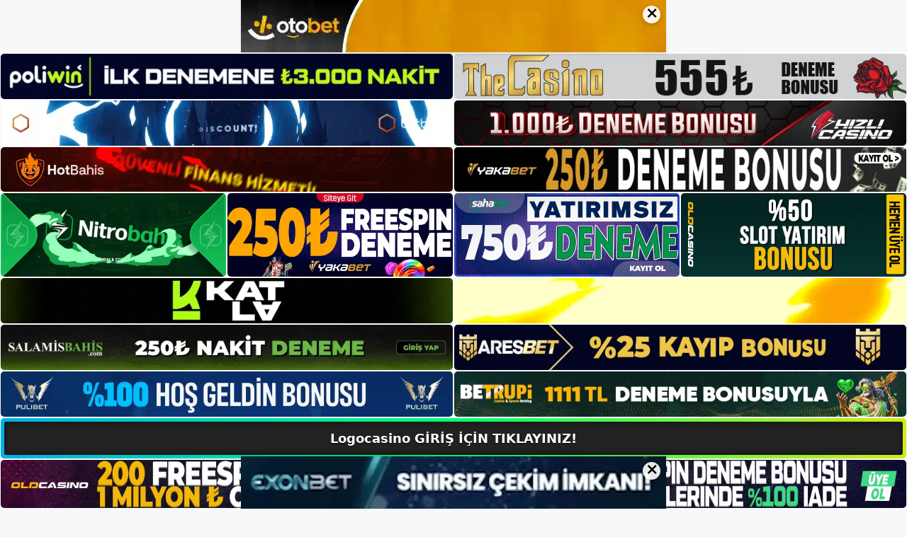

--- FILE ---
content_type: text/html; charset=UTF-8
request_url: https://logocasino.org/logocasino-musterileri/
body_size: 22518
content:
<!DOCTYPE html>
<html lang="tr">
<head>
	<meta name="google-site-verification" content="gna_pgxfHaHyvtFNXRLpPO9QNJKY-D88zWf8_jf6Nks" />
	<meta charset="UTF-8">
	<meta name='robots' content='index, follow, max-image-preview:large, max-snippet:-1, max-video-preview:-1' />
<meta name="generator" content="Bu sitenin AMP ve CDN (İç Link) kurulumu NGY tarafından yapılmıştır."/><meta name="viewport" content="width=device-width, initial-scale=1">
	<!-- This site is optimized with the Yoast SEO plugin v26.5 - https://yoast.com/wordpress/plugins/seo/ -->
	<title>Logocasino Müşterileri - Logocasino Giriş, Logocasino Yeni Adresi</title>
	<meta name="description" content="Logocasino müşterileri müşterilerimizin Logocasino araştırırken sürekli olarak olumlu geri bildirimler aldıklarını gördük. Bahis" />
	<link rel="canonical" href="https://logocasino.org/logocasino-musterileri/" />
	<meta property="og:locale" content="tr_TR" />
	<meta property="og:type" content="article" />
	<meta property="og:title" content="Logocasino Müşterileri - Logocasino Giriş, Logocasino Yeni Adresi" />
	<meta property="og:description" content="Logocasino müşterileri müşterilerimizin Logocasino araştırırken sürekli olarak olumlu geri bildirimler aldıklarını gördük. Bahis" />
	<meta property="og:url" content="https://logocasino.org/logocasino-musterileri/" />
	<meta property="og:site_name" content="Logocasino Giriş, Logocasino Yeni Adresi" />
	<meta property="article:published_time" content="2023-11-15T19:00:00+00:00" />
	<meta property="article:modified_time" content="2024-01-22T14:47:31+00:00" />
	<meta name="author" content="admin" />
	<meta name="twitter:card" content="summary_large_image" />
	<meta name="twitter:label1" content="Yazan:" />
	<meta name="twitter:data1" content="admin" />
	<meta name="twitter:label2" content="Tahmini okuma süresi" />
	<meta name="twitter:data2" content="5 dakika" />
	<script type="application/ld+json" class="yoast-schema-graph">{"@context":"https://schema.org","@graph":[{"@type":"Article","@id":"https://logocasino.org/logocasino-musterileri/#article","isPartOf":{"@id":"https://logocasino.org/logocasino-musterileri/"},"author":{"name":"admin","@id":"https://logocasino.org/#/schema/person/e3e94e33e455530f6ef716a7cfbbacf1"},"headline":"Logocasino Müşterileri","datePublished":"2023-11-15T19:00:00+00:00","dateModified":"2024-01-22T14:47:31+00:00","mainEntityOfPage":{"@id":"https://logocasino.org/logocasino-musterileri/"},"wordCount":1083,"commentCount":0,"publisher":{"@id":"https://logocasino.org/#/schema/person/ced07c2fb650d4575638622b70666d3f"},"image":{"@id":"https://logocasino.org/logocasino-musterileri/#primaryimage"},"thumbnailUrl":"https://logocasino.org/wp-content/uploads/2023/11/logocasino-musterileri.jpg","keywords":["adresi logocasino","logocasino belgeleri gerekli","logocasino müşterileri"],"articleSection":["Logocasino"],"inLanguage":"tr","potentialAction":[{"@type":"CommentAction","name":"Comment","target":["https://logocasino.org/logocasino-musterileri/#respond"]}]},{"@type":"WebPage","@id":"https://logocasino.org/logocasino-musterileri/","url":"https://logocasino.org/logocasino-musterileri/","name":"Logocasino Müşterileri - Logocasino Giriş, Logocasino Yeni Adresi","isPartOf":{"@id":"https://logocasino.org/#website"},"primaryImageOfPage":{"@id":"https://logocasino.org/logocasino-musterileri/#primaryimage"},"image":{"@id":"https://logocasino.org/logocasino-musterileri/#primaryimage"},"thumbnailUrl":"https://logocasino.org/wp-content/uploads/2023/11/logocasino-musterileri.jpg","datePublished":"2023-11-15T19:00:00+00:00","dateModified":"2024-01-22T14:47:31+00:00","description":"Logocasino müşterileri müşterilerimizin Logocasino araştırırken sürekli olarak olumlu geri bildirimler aldıklarını gördük. Bahis","breadcrumb":{"@id":"https://logocasino.org/logocasino-musterileri/#breadcrumb"},"inLanguage":"tr","potentialAction":[{"@type":"ReadAction","target":["https://logocasino.org/logocasino-musterileri/"]}]},{"@type":"ImageObject","inLanguage":"tr","@id":"https://logocasino.org/logocasino-musterileri/#primaryimage","url":"https://logocasino.org/wp-content/uploads/2023/11/logocasino-musterileri.jpg","contentUrl":"https://logocasino.org/wp-content/uploads/2023/11/logocasino-musterileri.jpg","width":1920,"height":1080,"caption":"Logocasino, Avrupa çapında bahis hizmetleri sunmaktadır ve Avrupa genelinde çok sayıda şubesi bulunmaktadır"},{"@type":"BreadcrumbList","@id":"https://logocasino.org/logocasino-musterileri/#breadcrumb","itemListElement":[{"@type":"ListItem","position":1,"name":"Anasayfa","item":"https://logocasino.org/"},{"@type":"ListItem","position":2,"name":"Logocasino Müşterileri"}]},{"@type":"WebSite","@id":"https://logocasino.org/#website","url":"https://logocasino.org/","name":"Logocasino Giriş, Logocasino Yeni Adresi","description":"Logocasino Bahis Sitesi","publisher":{"@id":"https://logocasino.org/#/schema/person/ced07c2fb650d4575638622b70666d3f"},"potentialAction":[{"@type":"SearchAction","target":{"@type":"EntryPoint","urlTemplate":"https://logocasino.org/?s={search_term_string}"},"query-input":{"@type":"PropertyValueSpecification","valueRequired":true,"valueName":"search_term_string"}}],"inLanguage":"tr"},{"@type":["Person","Organization"],"@id":"https://logocasino.org/#/schema/person/ced07c2fb650d4575638622b70666d3f","name":"logocasino","image":{"@type":"ImageObject","inLanguage":"tr","@id":"https://logocasino.org/#/schema/person/image/","url":"https://logocasino.org/wp-content/uploads/2023/06/cropped-Logocasino.jpg","contentUrl":"https://logocasino.org/wp-content/uploads/2023/06/cropped-Logocasino.jpg","width":263,"height":56,"caption":"logocasino"},"logo":{"@id":"https://logocasino.org/#/schema/person/image/"}},{"@type":"Person","@id":"https://logocasino.org/#/schema/person/e3e94e33e455530f6ef716a7cfbbacf1","name":"admin","image":{"@type":"ImageObject","inLanguage":"tr","@id":"https://logocasino.org/#/schema/person/image/","url":"https://secure.gravatar.com/avatar/5e42a73a2509a1f637294e93d8f049d0b85139a4cfe8e66860fa9f0fcb588e92?s=96&d=mm&r=g","contentUrl":"https://secure.gravatar.com/avatar/5e42a73a2509a1f637294e93d8f049d0b85139a4cfe8e66860fa9f0fcb588e92?s=96&d=mm&r=g","caption":"admin"},"sameAs":["https://logocasino.org"],"url":"https://logocasino.org/author/admin/"}]}</script>
	<!-- / Yoast SEO plugin. -->


<link rel="alternate" type="application/rss+xml" title="Logocasino Giriş, Logocasino Yeni Adresi &raquo; akışı" href="https://logocasino.org/feed/" />
<link rel="alternate" type="application/rss+xml" title="Logocasino Giriş, Logocasino Yeni Adresi &raquo; yorum akışı" href="https://logocasino.org/comments/feed/" />
<link rel="alternate" type="application/rss+xml" title="Logocasino Giriş, Logocasino Yeni Adresi &raquo; Logocasino Müşterileri yorum akışı" href="https://logocasino.org/logocasino-musterileri/feed/" />
<link rel="alternate" title="oEmbed (JSON)" type="application/json+oembed" href="https://logocasino.org/wp-json/oembed/1.0/embed?url=https%3A%2F%2Flogocasino.org%2Flogocasino-musterileri%2F" />
<link rel="alternate" title="oEmbed (XML)" type="text/xml+oembed" href="https://logocasino.org/wp-json/oembed/1.0/embed?url=https%3A%2F%2Flogocasino.org%2Flogocasino-musterileri%2F&#038;format=xml" />
<style id='wp-img-auto-sizes-contain-inline-css'>
img:is([sizes=auto i],[sizes^="auto," i]){contain-intrinsic-size:3000px 1500px}
/*# sourceURL=wp-img-auto-sizes-contain-inline-css */
</style>
<style id='wp-emoji-styles-inline-css'>

	img.wp-smiley, img.emoji {
		display: inline !important;
		border: none !important;
		box-shadow: none !important;
		height: 1em !important;
		width: 1em !important;
		margin: 0 0.07em !important;
		vertical-align: -0.1em !important;
		background: none !important;
		padding: 0 !important;
	}
/*# sourceURL=wp-emoji-styles-inline-css */
</style>
<style id='wp-block-library-inline-css'>
:root{--wp-block-synced-color:#7a00df;--wp-block-synced-color--rgb:122,0,223;--wp-bound-block-color:var(--wp-block-synced-color);--wp-editor-canvas-background:#ddd;--wp-admin-theme-color:#007cba;--wp-admin-theme-color--rgb:0,124,186;--wp-admin-theme-color-darker-10:#006ba1;--wp-admin-theme-color-darker-10--rgb:0,107,160.5;--wp-admin-theme-color-darker-20:#005a87;--wp-admin-theme-color-darker-20--rgb:0,90,135;--wp-admin-border-width-focus:2px}@media (min-resolution:192dpi){:root{--wp-admin-border-width-focus:1.5px}}.wp-element-button{cursor:pointer}:root .has-very-light-gray-background-color{background-color:#eee}:root .has-very-dark-gray-background-color{background-color:#313131}:root .has-very-light-gray-color{color:#eee}:root .has-very-dark-gray-color{color:#313131}:root .has-vivid-green-cyan-to-vivid-cyan-blue-gradient-background{background:linear-gradient(135deg,#00d084,#0693e3)}:root .has-purple-crush-gradient-background{background:linear-gradient(135deg,#34e2e4,#4721fb 50%,#ab1dfe)}:root .has-hazy-dawn-gradient-background{background:linear-gradient(135deg,#faaca8,#dad0ec)}:root .has-subdued-olive-gradient-background{background:linear-gradient(135deg,#fafae1,#67a671)}:root .has-atomic-cream-gradient-background{background:linear-gradient(135deg,#fdd79a,#004a59)}:root .has-nightshade-gradient-background{background:linear-gradient(135deg,#330968,#31cdcf)}:root .has-midnight-gradient-background{background:linear-gradient(135deg,#020381,#2874fc)}:root{--wp--preset--font-size--normal:16px;--wp--preset--font-size--huge:42px}.has-regular-font-size{font-size:1em}.has-larger-font-size{font-size:2.625em}.has-normal-font-size{font-size:var(--wp--preset--font-size--normal)}.has-huge-font-size{font-size:var(--wp--preset--font-size--huge)}.has-text-align-center{text-align:center}.has-text-align-left{text-align:left}.has-text-align-right{text-align:right}.has-fit-text{white-space:nowrap!important}#end-resizable-editor-section{display:none}.aligncenter{clear:both}.items-justified-left{justify-content:flex-start}.items-justified-center{justify-content:center}.items-justified-right{justify-content:flex-end}.items-justified-space-between{justify-content:space-between}.screen-reader-text{border:0;clip-path:inset(50%);height:1px;margin:-1px;overflow:hidden;padding:0;position:absolute;width:1px;word-wrap:normal!important}.screen-reader-text:focus{background-color:#ddd;clip-path:none;color:#444;display:block;font-size:1em;height:auto;left:5px;line-height:normal;padding:15px 23px 14px;text-decoration:none;top:5px;width:auto;z-index:100000}html :where(.has-border-color){border-style:solid}html :where([style*=border-top-color]){border-top-style:solid}html :where([style*=border-right-color]){border-right-style:solid}html :where([style*=border-bottom-color]){border-bottom-style:solid}html :where([style*=border-left-color]){border-left-style:solid}html :where([style*=border-width]){border-style:solid}html :where([style*=border-top-width]){border-top-style:solid}html :where([style*=border-right-width]){border-right-style:solid}html :where([style*=border-bottom-width]){border-bottom-style:solid}html :where([style*=border-left-width]){border-left-style:solid}html :where(img[class*=wp-image-]){height:auto;max-width:100%}:where(figure){margin:0 0 1em}html :where(.is-position-sticky){--wp-admin--admin-bar--position-offset:var(--wp-admin--admin-bar--height,0px)}@media screen and (max-width:600px){html :where(.is-position-sticky){--wp-admin--admin-bar--position-offset:0px}}

/*# sourceURL=wp-block-library-inline-css */
</style><style id='wp-block-archives-inline-css'>
.wp-block-archives{box-sizing:border-box}.wp-block-archives-dropdown label{display:block}
/*# sourceURL=https://logocasino.org/wp-includes/blocks/archives/style.min.css */
</style>
<style id='wp-block-categories-inline-css'>
.wp-block-categories{box-sizing:border-box}.wp-block-categories.alignleft{margin-right:2em}.wp-block-categories.alignright{margin-left:2em}.wp-block-categories.wp-block-categories-dropdown.aligncenter{text-align:center}.wp-block-categories .wp-block-categories__label{display:block;width:100%}
/*# sourceURL=https://logocasino.org/wp-includes/blocks/categories/style.min.css */
</style>
<style id='wp-block-heading-inline-css'>
h1:where(.wp-block-heading).has-background,h2:where(.wp-block-heading).has-background,h3:where(.wp-block-heading).has-background,h4:where(.wp-block-heading).has-background,h5:where(.wp-block-heading).has-background,h6:where(.wp-block-heading).has-background{padding:1.25em 2.375em}h1.has-text-align-left[style*=writing-mode]:where([style*=vertical-lr]),h1.has-text-align-right[style*=writing-mode]:where([style*=vertical-rl]),h2.has-text-align-left[style*=writing-mode]:where([style*=vertical-lr]),h2.has-text-align-right[style*=writing-mode]:where([style*=vertical-rl]),h3.has-text-align-left[style*=writing-mode]:where([style*=vertical-lr]),h3.has-text-align-right[style*=writing-mode]:where([style*=vertical-rl]),h4.has-text-align-left[style*=writing-mode]:where([style*=vertical-lr]),h4.has-text-align-right[style*=writing-mode]:where([style*=vertical-rl]),h5.has-text-align-left[style*=writing-mode]:where([style*=vertical-lr]),h5.has-text-align-right[style*=writing-mode]:where([style*=vertical-rl]),h6.has-text-align-left[style*=writing-mode]:where([style*=vertical-lr]),h6.has-text-align-right[style*=writing-mode]:where([style*=vertical-rl]){rotate:180deg}
/*# sourceURL=https://logocasino.org/wp-includes/blocks/heading/style.min.css */
</style>
<style id='wp-block-latest-posts-inline-css'>
.wp-block-latest-posts{box-sizing:border-box}.wp-block-latest-posts.alignleft{margin-right:2em}.wp-block-latest-posts.alignright{margin-left:2em}.wp-block-latest-posts.wp-block-latest-posts__list{list-style:none}.wp-block-latest-posts.wp-block-latest-posts__list li{clear:both;overflow-wrap:break-word}.wp-block-latest-posts.is-grid{display:flex;flex-wrap:wrap}.wp-block-latest-posts.is-grid li{margin:0 1.25em 1.25em 0;width:100%}@media (min-width:600px){.wp-block-latest-posts.columns-2 li{width:calc(50% - .625em)}.wp-block-latest-posts.columns-2 li:nth-child(2n){margin-right:0}.wp-block-latest-posts.columns-3 li{width:calc(33.33333% - .83333em)}.wp-block-latest-posts.columns-3 li:nth-child(3n){margin-right:0}.wp-block-latest-posts.columns-4 li{width:calc(25% - .9375em)}.wp-block-latest-posts.columns-4 li:nth-child(4n){margin-right:0}.wp-block-latest-posts.columns-5 li{width:calc(20% - 1em)}.wp-block-latest-posts.columns-5 li:nth-child(5n){margin-right:0}.wp-block-latest-posts.columns-6 li{width:calc(16.66667% - 1.04167em)}.wp-block-latest-posts.columns-6 li:nth-child(6n){margin-right:0}}:root :where(.wp-block-latest-posts.is-grid){padding:0}:root :where(.wp-block-latest-posts.wp-block-latest-posts__list){padding-left:0}.wp-block-latest-posts__post-author,.wp-block-latest-posts__post-date{display:block;font-size:.8125em}.wp-block-latest-posts__post-excerpt,.wp-block-latest-posts__post-full-content{margin-bottom:1em;margin-top:.5em}.wp-block-latest-posts__featured-image a{display:inline-block}.wp-block-latest-posts__featured-image img{height:auto;max-width:100%;width:auto}.wp-block-latest-posts__featured-image.alignleft{float:left;margin-right:1em}.wp-block-latest-posts__featured-image.alignright{float:right;margin-left:1em}.wp-block-latest-posts__featured-image.aligncenter{margin-bottom:1em;text-align:center}
/*# sourceURL=https://logocasino.org/wp-includes/blocks/latest-posts/style.min.css */
</style>
<style id='wp-block-tag-cloud-inline-css'>
.wp-block-tag-cloud{box-sizing:border-box}.wp-block-tag-cloud.aligncenter{justify-content:center;text-align:center}.wp-block-tag-cloud a{display:inline-block;margin-right:5px}.wp-block-tag-cloud span{display:inline-block;margin-left:5px;text-decoration:none}:root :where(.wp-block-tag-cloud.is-style-outline){display:flex;flex-wrap:wrap;gap:1ch}:root :where(.wp-block-tag-cloud.is-style-outline a){border:1px solid;font-size:unset!important;margin-right:0;padding:1ch 2ch;text-decoration:none!important}
/*# sourceURL=https://logocasino.org/wp-includes/blocks/tag-cloud/style.min.css */
</style>
<style id='wp-block-group-inline-css'>
.wp-block-group{box-sizing:border-box}:where(.wp-block-group.wp-block-group-is-layout-constrained){position:relative}
/*# sourceURL=https://logocasino.org/wp-includes/blocks/group/style.min.css */
</style>
<style id='global-styles-inline-css'>
:root{--wp--preset--aspect-ratio--square: 1;--wp--preset--aspect-ratio--4-3: 4/3;--wp--preset--aspect-ratio--3-4: 3/4;--wp--preset--aspect-ratio--3-2: 3/2;--wp--preset--aspect-ratio--2-3: 2/3;--wp--preset--aspect-ratio--16-9: 16/9;--wp--preset--aspect-ratio--9-16: 9/16;--wp--preset--color--black: #000000;--wp--preset--color--cyan-bluish-gray: #abb8c3;--wp--preset--color--white: #ffffff;--wp--preset--color--pale-pink: #f78da7;--wp--preset--color--vivid-red: #cf2e2e;--wp--preset--color--luminous-vivid-orange: #ff6900;--wp--preset--color--luminous-vivid-amber: #fcb900;--wp--preset--color--light-green-cyan: #7bdcb5;--wp--preset--color--vivid-green-cyan: #00d084;--wp--preset--color--pale-cyan-blue: #8ed1fc;--wp--preset--color--vivid-cyan-blue: #0693e3;--wp--preset--color--vivid-purple: #9b51e0;--wp--preset--color--contrast: var(--contrast);--wp--preset--color--contrast-2: var(--contrast-2);--wp--preset--color--contrast-3: var(--contrast-3);--wp--preset--color--base: var(--base);--wp--preset--color--base-2: var(--base-2);--wp--preset--color--base-3: var(--base-3);--wp--preset--color--accent: var(--accent);--wp--preset--gradient--vivid-cyan-blue-to-vivid-purple: linear-gradient(135deg,rgb(6,147,227) 0%,rgb(155,81,224) 100%);--wp--preset--gradient--light-green-cyan-to-vivid-green-cyan: linear-gradient(135deg,rgb(122,220,180) 0%,rgb(0,208,130) 100%);--wp--preset--gradient--luminous-vivid-amber-to-luminous-vivid-orange: linear-gradient(135deg,rgb(252,185,0) 0%,rgb(255,105,0) 100%);--wp--preset--gradient--luminous-vivid-orange-to-vivid-red: linear-gradient(135deg,rgb(255,105,0) 0%,rgb(207,46,46) 100%);--wp--preset--gradient--very-light-gray-to-cyan-bluish-gray: linear-gradient(135deg,rgb(238,238,238) 0%,rgb(169,184,195) 100%);--wp--preset--gradient--cool-to-warm-spectrum: linear-gradient(135deg,rgb(74,234,220) 0%,rgb(151,120,209) 20%,rgb(207,42,186) 40%,rgb(238,44,130) 60%,rgb(251,105,98) 80%,rgb(254,248,76) 100%);--wp--preset--gradient--blush-light-purple: linear-gradient(135deg,rgb(255,206,236) 0%,rgb(152,150,240) 100%);--wp--preset--gradient--blush-bordeaux: linear-gradient(135deg,rgb(254,205,165) 0%,rgb(254,45,45) 50%,rgb(107,0,62) 100%);--wp--preset--gradient--luminous-dusk: linear-gradient(135deg,rgb(255,203,112) 0%,rgb(199,81,192) 50%,rgb(65,88,208) 100%);--wp--preset--gradient--pale-ocean: linear-gradient(135deg,rgb(255,245,203) 0%,rgb(182,227,212) 50%,rgb(51,167,181) 100%);--wp--preset--gradient--electric-grass: linear-gradient(135deg,rgb(202,248,128) 0%,rgb(113,206,126) 100%);--wp--preset--gradient--midnight: linear-gradient(135deg,rgb(2,3,129) 0%,rgb(40,116,252) 100%);--wp--preset--font-size--small: 13px;--wp--preset--font-size--medium: 20px;--wp--preset--font-size--large: 36px;--wp--preset--font-size--x-large: 42px;--wp--preset--spacing--20: 0.44rem;--wp--preset--spacing--30: 0.67rem;--wp--preset--spacing--40: 1rem;--wp--preset--spacing--50: 1.5rem;--wp--preset--spacing--60: 2.25rem;--wp--preset--spacing--70: 3.38rem;--wp--preset--spacing--80: 5.06rem;--wp--preset--shadow--natural: 6px 6px 9px rgba(0, 0, 0, 0.2);--wp--preset--shadow--deep: 12px 12px 50px rgba(0, 0, 0, 0.4);--wp--preset--shadow--sharp: 6px 6px 0px rgba(0, 0, 0, 0.2);--wp--preset--shadow--outlined: 6px 6px 0px -3px rgb(255, 255, 255), 6px 6px rgb(0, 0, 0);--wp--preset--shadow--crisp: 6px 6px 0px rgb(0, 0, 0);}:where(.is-layout-flex){gap: 0.5em;}:where(.is-layout-grid){gap: 0.5em;}body .is-layout-flex{display: flex;}.is-layout-flex{flex-wrap: wrap;align-items: center;}.is-layout-flex > :is(*, div){margin: 0;}body .is-layout-grid{display: grid;}.is-layout-grid > :is(*, div){margin: 0;}:where(.wp-block-columns.is-layout-flex){gap: 2em;}:where(.wp-block-columns.is-layout-grid){gap: 2em;}:where(.wp-block-post-template.is-layout-flex){gap: 1.25em;}:where(.wp-block-post-template.is-layout-grid){gap: 1.25em;}.has-black-color{color: var(--wp--preset--color--black) !important;}.has-cyan-bluish-gray-color{color: var(--wp--preset--color--cyan-bluish-gray) !important;}.has-white-color{color: var(--wp--preset--color--white) !important;}.has-pale-pink-color{color: var(--wp--preset--color--pale-pink) !important;}.has-vivid-red-color{color: var(--wp--preset--color--vivid-red) !important;}.has-luminous-vivid-orange-color{color: var(--wp--preset--color--luminous-vivid-orange) !important;}.has-luminous-vivid-amber-color{color: var(--wp--preset--color--luminous-vivid-amber) !important;}.has-light-green-cyan-color{color: var(--wp--preset--color--light-green-cyan) !important;}.has-vivid-green-cyan-color{color: var(--wp--preset--color--vivid-green-cyan) !important;}.has-pale-cyan-blue-color{color: var(--wp--preset--color--pale-cyan-blue) !important;}.has-vivid-cyan-blue-color{color: var(--wp--preset--color--vivid-cyan-blue) !important;}.has-vivid-purple-color{color: var(--wp--preset--color--vivid-purple) !important;}.has-black-background-color{background-color: var(--wp--preset--color--black) !important;}.has-cyan-bluish-gray-background-color{background-color: var(--wp--preset--color--cyan-bluish-gray) !important;}.has-white-background-color{background-color: var(--wp--preset--color--white) !important;}.has-pale-pink-background-color{background-color: var(--wp--preset--color--pale-pink) !important;}.has-vivid-red-background-color{background-color: var(--wp--preset--color--vivid-red) !important;}.has-luminous-vivid-orange-background-color{background-color: var(--wp--preset--color--luminous-vivid-orange) !important;}.has-luminous-vivid-amber-background-color{background-color: var(--wp--preset--color--luminous-vivid-amber) !important;}.has-light-green-cyan-background-color{background-color: var(--wp--preset--color--light-green-cyan) !important;}.has-vivid-green-cyan-background-color{background-color: var(--wp--preset--color--vivid-green-cyan) !important;}.has-pale-cyan-blue-background-color{background-color: var(--wp--preset--color--pale-cyan-blue) !important;}.has-vivid-cyan-blue-background-color{background-color: var(--wp--preset--color--vivid-cyan-blue) !important;}.has-vivid-purple-background-color{background-color: var(--wp--preset--color--vivid-purple) !important;}.has-black-border-color{border-color: var(--wp--preset--color--black) !important;}.has-cyan-bluish-gray-border-color{border-color: var(--wp--preset--color--cyan-bluish-gray) !important;}.has-white-border-color{border-color: var(--wp--preset--color--white) !important;}.has-pale-pink-border-color{border-color: var(--wp--preset--color--pale-pink) !important;}.has-vivid-red-border-color{border-color: var(--wp--preset--color--vivid-red) !important;}.has-luminous-vivid-orange-border-color{border-color: var(--wp--preset--color--luminous-vivid-orange) !important;}.has-luminous-vivid-amber-border-color{border-color: var(--wp--preset--color--luminous-vivid-amber) !important;}.has-light-green-cyan-border-color{border-color: var(--wp--preset--color--light-green-cyan) !important;}.has-vivid-green-cyan-border-color{border-color: var(--wp--preset--color--vivid-green-cyan) !important;}.has-pale-cyan-blue-border-color{border-color: var(--wp--preset--color--pale-cyan-blue) !important;}.has-vivid-cyan-blue-border-color{border-color: var(--wp--preset--color--vivid-cyan-blue) !important;}.has-vivid-purple-border-color{border-color: var(--wp--preset--color--vivid-purple) !important;}.has-vivid-cyan-blue-to-vivid-purple-gradient-background{background: var(--wp--preset--gradient--vivid-cyan-blue-to-vivid-purple) !important;}.has-light-green-cyan-to-vivid-green-cyan-gradient-background{background: var(--wp--preset--gradient--light-green-cyan-to-vivid-green-cyan) !important;}.has-luminous-vivid-amber-to-luminous-vivid-orange-gradient-background{background: var(--wp--preset--gradient--luminous-vivid-amber-to-luminous-vivid-orange) !important;}.has-luminous-vivid-orange-to-vivid-red-gradient-background{background: var(--wp--preset--gradient--luminous-vivid-orange-to-vivid-red) !important;}.has-very-light-gray-to-cyan-bluish-gray-gradient-background{background: var(--wp--preset--gradient--very-light-gray-to-cyan-bluish-gray) !important;}.has-cool-to-warm-spectrum-gradient-background{background: var(--wp--preset--gradient--cool-to-warm-spectrum) !important;}.has-blush-light-purple-gradient-background{background: var(--wp--preset--gradient--blush-light-purple) !important;}.has-blush-bordeaux-gradient-background{background: var(--wp--preset--gradient--blush-bordeaux) !important;}.has-luminous-dusk-gradient-background{background: var(--wp--preset--gradient--luminous-dusk) !important;}.has-pale-ocean-gradient-background{background: var(--wp--preset--gradient--pale-ocean) !important;}.has-electric-grass-gradient-background{background: var(--wp--preset--gradient--electric-grass) !important;}.has-midnight-gradient-background{background: var(--wp--preset--gradient--midnight) !important;}.has-small-font-size{font-size: var(--wp--preset--font-size--small) !important;}.has-medium-font-size{font-size: var(--wp--preset--font-size--medium) !important;}.has-large-font-size{font-size: var(--wp--preset--font-size--large) !important;}.has-x-large-font-size{font-size: var(--wp--preset--font-size--x-large) !important;}
/*# sourceURL=global-styles-inline-css */
</style>

<style id='classic-theme-styles-inline-css'>
/*! This file is auto-generated */
.wp-block-button__link{color:#fff;background-color:#32373c;border-radius:9999px;box-shadow:none;text-decoration:none;padding:calc(.667em + 2px) calc(1.333em + 2px);font-size:1.125em}.wp-block-file__button{background:#32373c;color:#fff;text-decoration:none}
/*# sourceURL=/wp-includes/css/classic-themes.min.css */
</style>
<link rel='stylesheet' id='generate-comments-css' href='https://logocasino.org/wp-content/themes/generatepress/assets/css/components/comments.min.css?ver=3.3.0' media='all' />
<link rel='stylesheet' id='generate-style-css' href='https://logocasino.org/wp-content/themes/generatepress/assets/css/main.min.css?ver=3.3.0' media='all' />
<style id='generate-style-inline-css'>
body{background-color:var(--base-2);color:var(--contrast);}a{color:var(--accent);}a{text-decoration:underline;}.entry-title a, .site-branding a, a.button, .wp-block-button__link, .main-navigation a{text-decoration:none;}a:hover, a:focus, a:active{color:var(--contrast);}.wp-block-group__inner-container{max-width:1200px;margin-left:auto;margin-right:auto;}:root{--contrast:#222222;--contrast-2:#575760;--contrast-3:#b2b2be;--base:#f0f0f0;--base-2:#f7f8f9;--base-3:#ffffff;--accent:#1e73be;}:root .has-contrast-color{color:var(--contrast);}:root .has-contrast-background-color{background-color:var(--contrast);}:root .has-contrast-2-color{color:var(--contrast-2);}:root .has-contrast-2-background-color{background-color:var(--contrast-2);}:root .has-contrast-3-color{color:var(--contrast-3);}:root .has-contrast-3-background-color{background-color:var(--contrast-3);}:root .has-base-color{color:var(--base);}:root .has-base-background-color{background-color:var(--base);}:root .has-base-2-color{color:var(--base-2);}:root .has-base-2-background-color{background-color:var(--base-2);}:root .has-base-3-color{color:var(--base-3);}:root .has-base-3-background-color{background-color:var(--base-3);}:root .has-accent-color{color:var(--accent);}:root .has-accent-background-color{background-color:var(--accent);}.top-bar{background-color:#636363;color:#ffffff;}.top-bar a{color:#ffffff;}.top-bar a:hover{color:#303030;}.site-header{background-color:var(--base-3);}.main-title a,.main-title a:hover{color:var(--contrast);}.site-description{color:var(--contrast-2);}.mobile-menu-control-wrapper .menu-toggle,.mobile-menu-control-wrapper .menu-toggle:hover,.mobile-menu-control-wrapper .menu-toggle:focus,.has-inline-mobile-toggle #site-navigation.toggled{background-color:rgba(0, 0, 0, 0.02);}.main-navigation,.main-navigation ul ul{background-color:var(--base-3);}.main-navigation .main-nav ul li a, .main-navigation .menu-toggle, .main-navigation .menu-bar-items{color:var(--contrast);}.main-navigation .main-nav ul li:not([class*="current-menu-"]):hover > a, .main-navigation .main-nav ul li:not([class*="current-menu-"]):focus > a, .main-navigation .main-nav ul li.sfHover:not([class*="current-menu-"]) > a, .main-navigation .menu-bar-item:hover > a, .main-navigation .menu-bar-item.sfHover > a{color:var(--accent);}button.menu-toggle:hover,button.menu-toggle:focus{color:var(--contrast);}.main-navigation .main-nav ul li[class*="current-menu-"] > a{color:var(--accent);}.navigation-search input[type="search"],.navigation-search input[type="search"]:active, .navigation-search input[type="search"]:focus, .main-navigation .main-nav ul li.search-item.active > a, .main-navigation .menu-bar-items .search-item.active > a{color:var(--accent);}.main-navigation ul ul{background-color:var(--base);}.separate-containers .inside-article, .separate-containers .comments-area, .separate-containers .page-header, .one-container .container, .separate-containers .paging-navigation, .inside-page-header{background-color:var(--base-3);}.entry-title a{color:var(--contrast);}.entry-title a:hover{color:var(--contrast-2);}.entry-meta{color:var(--contrast-2);}.sidebar .widget{background-color:var(--base-3);}.footer-widgets{background-color:var(--base-3);}.site-info{background-color:var(--base-3);}input[type="text"],input[type="email"],input[type="url"],input[type="password"],input[type="search"],input[type="tel"],input[type="number"],textarea,select{color:var(--contrast);background-color:var(--base-2);border-color:var(--base);}input[type="text"]:focus,input[type="email"]:focus,input[type="url"]:focus,input[type="password"]:focus,input[type="search"]:focus,input[type="tel"]:focus,input[type="number"]:focus,textarea:focus,select:focus{color:var(--contrast);background-color:var(--base-2);border-color:var(--contrast-3);}button,html input[type="button"],input[type="reset"],input[type="submit"],a.button,a.wp-block-button__link:not(.has-background){color:#ffffff;background-color:#55555e;}button:hover,html input[type="button"]:hover,input[type="reset"]:hover,input[type="submit"]:hover,a.button:hover,button:focus,html input[type="button"]:focus,input[type="reset"]:focus,input[type="submit"]:focus,a.button:focus,a.wp-block-button__link:not(.has-background):active,a.wp-block-button__link:not(.has-background):focus,a.wp-block-button__link:not(.has-background):hover{color:#ffffff;background-color:#3f4047;}a.generate-back-to-top{background-color:rgba( 0,0,0,0.4 );color:#ffffff;}a.generate-back-to-top:hover,a.generate-back-to-top:focus{background-color:rgba( 0,0,0,0.6 );color:#ffffff;}:root{--gp-search-modal-bg-color:var(--base-3);--gp-search-modal-text-color:var(--contrast);--gp-search-modal-overlay-bg-color:rgba(0,0,0,0.2);}@media (max-width:768px){.main-navigation .menu-bar-item:hover > a, .main-navigation .menu-bar-item.sfHover > a{background:none;color:var(--contrast);}}.nav-below-header .main-navigation .inside-navigation.grid-container, .nav-above-header .main-navigation .inside-navigation.grid-container{padding:0px 20px 0px 20px;}.site-main .wp-block-group__inner-container{padding:40px;}.separate-containers .paging-navigation{padding-top:20px;padding-bottom:20px;}.entry-content .alignwide, body:not(.no-sidebar) .entry-content .alignfull{margin-left:-40px;width:calc(100% + 80px);max-width:calc(100% + 80px);}.rtl .menu-item-has-children .dropdown-menu-toggle{padding-left:20px;}.rtl .main-navigation .main-nav ul li.menu-item-has-children > a{padding-right:20px;}@media (max-width:768px){.separate-containers .inside-article, .separate-containers .comments-area, .separate-containers .page-header, .separate-containers .paging-navigation, .one-container .site-content, .inside-page-header{padding:30px;}.site-main .wp-block-group__inner-container{padding:30px;}.inside-top-bar{padding-right:30px;padding-left:30px;}.inside-header{padding-right:30px;padding-left:30px;}.widget-area .widget{padding-top:30px;padding-right:30px;padding-bottom:30px;padding-left:30px;}.footer-widgets-container{padding-top:30px;padding-right:30px;padding-bottom:30px;padding-left:30px;}.inside-site-info{padding-right:30px;padding-left:30px;}.entry-content .alignwide, body:not(.no-sidebar) .entry-content .alignfull{margin-left:-30px;width:calc(100% + 60px);max-width:calc(100% + 60px);}.one-container .site-main .paging-navigation{margin-bottom:20px;}}/* End cached CSS */.is-right-sidebar{width:30%;}.is-left-sidebar{width:30%;}.site-content .content-area{width:70%;}@media (max-width:768px){.main-navigation .menu-toggle,.sidebar-nav-mobile:not(#sticky-placeholder){display:block;}.main-navigation ul,.gen-sidebar-nav,.main-navigation:not(.slideout-navigation):not(.toggled) .main-nav > ul,.has-inline-mobile-toggle #site-navigation .inside-navigation > *:not(.navigation-search):not(.main-nav){display:none;}.nav-align-right .inside-navigation,.nav-align-center .inside-navigation{justify-content:space-between;}.has-inline-mobile-toggle .mobile-menu-control-wrapper{display:flex;flex-wrap:wrap;}.has-inline-mobile-toggle .inside-header{flex-direction:row;text-align:left;flex-wrap:wrap;}.has-inline-mobile-toggle .header-widget,.has-inline-mobile-toggle #site-navigation{flex-basis:100%;}.nav-float-left .has-inline-mobile-toggle #site-navigation{order:10;}}
/*# sourceURL=generate-style-inline-css */
</style>
<link rel="https://api.w.org/" href="https://logocasino.org/wp-json/" /><link rel="alternate" title="JSON" type="application/json" href="https://logocasino.org/wp-json/wp/v2/posts/201" /><link rel="EditURI" type="application/rsd+xml" title="RSD" href="https://logocasino.org/xmlrpc.php?rsd" />
<meta name="generator" content="WordPress 6.9" />
<link rel='shortlink' href='https://logocasino.org/?p=201' />
<link rel="pingback" href="https://logocasino.org/xmlrpc.php">
<link rel="amphtml" href="https://logocasinoorg.seocorolo.com/logocasino-musterileri/amp/"><link rel="icon" href="https://logocasino.org/wp-content/uploads/2023/06/cropped-cropped-Logocasino-32x32.jpg" sizes="32x32" />
<link rel="icon" href="https://logocasino.org/wp-content/uploads/2023/06/cropped-cropped-Logocasino-192x192.jpg" sizes="192x192" />
<link rel="apple-touch-icon" href="https://logocasino.org/wp-content/uploads/2023/06/cropped-cropped-Logocasino-180x180.jpg" />
<meta name="msapplication-TileImage" content="https://logocasino.org/wp-content/uploads/2023/06/cropped-cropped-Logocasino-270x270.jpg" />
	

<style>
  .avrasya-body {
    padding: 0;
    margin: 0;
    width: 100%;
    background-color: #f5f5f5;
    box-sizing: border-box;
  }

  .avrasya-footer-notifi iframe {
    position: fixed;
    bottom: 0;
    z-index: 9999999;
  }

  .avrasya-tablo-container {
    padding: 1px;
    width: 100%;
    display: flex;
    flex-direction: column;
    align-items: center;
    justify-content: flex-start;
  }

  .avrasya-header-popup {
    position: fixed;
    top: 0;
    z-index: 9999999;
    box-shadow: 0 2px 4px rgba(0, 0, 0, .1);
  }

  .avrasya-header-popup-content {
    margin: 0 auto;
  }

  .avrasya-header-popup-content img {
    width: 100%;
    object-fit: contain;
  }

  .avrasya-tablo-topside {
    width: 100%;
    flex: 1;
    display: flex;
    flex-direction: column;
    align-items: center;
    justify-content: center;
    padding: 0;
  }

  .avrasya-avrasya-tablo-topcard-continer,
  .avrasya-avrasya-tablo-card-continer,
  .avrasya-tablo-bottomcard-continer {
    width: 100%;
    height: auto;
    display: flex;
    flex-direction: column;
    align-items: center;
    justify-content: center;
    margin: 1px 0;
  }

  .avrasya-tablo-topcard,
  .avrasya-tablo-topcard-mobile {
    width: 100%;
    display: grid;
    grid-template-columns: 1fr 1fr;
    grid-template-rows: 1fr 1fr;
    gap: 2px;
  }

  .avrasya-tablo-topcard-mobile {
    display: none;
  }

  .avrasya-tablo-card,
  .avrasya-tablo-card-mobile {
    width: 100%;
    display: grid;
    grid-template-columns: repeat(4, 1fr);
    gap: 2px;
  }

  .avrasya-tablo-card-mobile {
    display: none;
  }

  .avrasya-tablo-bottomcard,
  .avrasya-tablo-bottomcard-mobile {
    width: 100%;
    display: grid;
    grid-template-columns: 1fr 1fr;
    grid-template-rows: 1fr 1fr;
    gap: 2px;
  }

  .avrasya-tablo-bottomcard-mobile {
    display: none;
  }

  .avrasya-tablo-topcard a,
  .avrasya-tablo-topcard-mobile a,
  .avrasya-tablo-card a,
  .avrasya-tablo-card-mobile a,
  .avrasya-tablo-bottomcard a,
  .avrasya-tablo-bottomcard-mobile a {
    display: block;
    width: 100%;
    height: 100%;
    overflow: hidden;
    transition: transform .3s ease;
    background-color: #fff;
  }

  .avrasya-tablo-topcard a img,
  .avrasya-tablo-topcard-mobile a img,
  .avrasya-tablo-card a img,
  .avrasya-tablo-card-mobile a img,
  .avrasya-tablo-bottomcard a img,
  .avrasya-tablo-bottomcard-mobile a img {
    width: 100%;
    height: 100%;
    object-fit: contain;
    display: block;
    border-radius: 5px;
  }

  .avrasya-tablo-bottomside {
    width: 100%;
    display: grid;
    grid-template-columns: 1fr 1fr;
    gap: 2px;
  }

  .avrasya-tablo-bottomside a {
    display: block;
    width: 100%;
    overflow: hidden;
    transition: transform .3s ease;
    background-color: #fff;
  }

  .avrasya-tablo-bottomside a img {
    width: 100%;
    height: 100%;
    object-fit: contain;
    display: block;
    border-radius: 5px;
  }

  .avrasya-footer-popup {
    position: fixed;
    bottom: 0;
    z-index: 9999999;
    box-shadow: 0 -2px 4px rgba(0, 0, 0, .1);
    margin-top: auto;
  }

  .avrasya-footer-popup-content {
    margin: 0 auto;
    padding: 0;
  }

  .avrasya-footer-popup-content img {
    width: 100%;
    object-fit: contain;
  }

  .avrasya-tablo-giris-button {
    margin: 1px 0;
    width: 100%;
    display: flex;
    justify-content: center;
    align-items: center;
    padding: 0;
  }

  .avrasya-footer-popup-content-left {
    margin-bottom: -6px;
  }

  .avrasya-header-popup-content-left {
    margin-bottom: -6px;
  }

  .avrasya-tablo-giris-button {
    margin: 1px 0;
    width: 100%;
    border-radius: 5px;
    padding: 0;
    background: linear-gradient(90deg,
        #00a2ff,
        #00ff73,
        #ffe600,
        #ff7b00,
        #ff00c8,
        #00a2ff);
    background-size: 300% 100%;
    animation: ledBorderMove 4s linear infinite;
    overflow: hidden;
  }

  .avrasya-tablo-giris-button a.button {
    text-align: center;
    display: flex;
    align-items: center;
    justify-content: center;
    margin: 5px;
    width: calc(100% - 4px);
    min-height: 44px;
    border-radius: 3px;
    background: #222;
    color: #fff;
    font-size: 18px;
    font-weight: bold;
    text-decoration: none;
    text-shadow: 0 2px 0 rgba(0, 0, 0, .4);
    box-shadow: inset 0 0 8px rgba(0, 0, 0, 0.6);
  }

  @keyframes ledBorderMove {
    0% {
      background-position: 0% 50%;
    }

    100% {
      background-position: 300% 50%;
    }
  }


  #close-top:checked~.avrasya-header-popup {
    display: none;
  }

  #close-bottom:checked~.avrasya-footer-popup {
    display: none;
  }

  .avrasya-tablo-banner-wrapper {
    position: relative;
  }

  .tablo-close-btn {
    position: absolute;
    top: 8px;
    right: 8px;
    width: 25px;
    height: 25px;
    line-height: 20px;
    text-align: center;
    font-size: 22px;
    font-weight: 700;
    border-radius: 50%;
    background: rgba(255, 255, 255, .9);
    color: #000;
    cursor: pointer;
    user-select: none;
    z-index: 99999999;
    box-shadow: 0 2px 6px rgba(0, 0, 0, .2);
  }

  .tablo-close-btn:hover,
  .tablo-close-btn:focus {
    outline: 2px solid rgba(255, 255, 255, .7);
  }

  .avrasya-tablo-bottomside-container {
    width: 100%;
    margin: 1px 0;
  }

  .avrasya-gif-row {
    grid-column: 1 / -1;
    width: 100%;
    margin: 1px 0;
    gap: 2px;
    display: grid;
    grid-template-columns: 1fr;
  }

  .avrasya-gif-row-mobile {
    display: none;
  }

  .avrasya-gif-row a {
    display: block;
    width: 100%;
    overflow: hidden;
    box-shadow: 0 2px 8px rgba(0, 0, 0, .1);
    transition: transform .3s ease;
    background-color: #fff;
  }

  .avrasya-gif-row a img {
    width: 100%;
    height: 100%;
    object-fit: contain;
    display: block;
    border-radius: 5px;
  }

  #close-top:checked~.avrasya-header-popup {
    display: none;
  }

  #close-top:checked~.header-spacer {
    display: none;
  }

  @media (min-width:600px) {

    .header-spacer {
      padding-bottom: 74px;
    }
  }

  @media (max-width: 1200px) {
    .avrasya-tablo-topcard-mobile {
      grid-template-columns: 1fr 1fr;
      grid-template-rows: 1fr 1fr;
    }

    .avrasya-tablo-card-mobile {
      grid-template-columns: repeat(4, 1fr);
    }

    .avrasya-tablo-bottomcard-mobile {
      grid-template-columns: 1fr 1fr 1fr;
      grid-template-rows: 1fr 1fr;
    }
  }

  @media (max-width: 900px) {
    .avrasya-gif-row {
      display: none;
    }

    .avrasya-gif-row-mobile {
      display: grid;
    }

    .avrasya-tablo-topcard-mobile,
    .avrasya-tablo-card-mobile,
    .avrasya-tablo-bottomcard-mobile {
      display: grid;
    }

    .avrasya-tablo-topcard,
    .avrasya-tablo-card,
    .avrasya-tablo-bottomcard {
      display: none;
    }

    .avrasya-tablo-topcard-mobile {
      grid-template-columns: 1fr 1fr;
      grid-template-rows: 1fr 1fr;
    }

    .avrasya-tablo-card-mobile {
      grid-template-columns: 1fr 1fr 1fr 1fr;
    }

    .avrasya-tablo-bottomcard-mobile {
      grid-template-columns: 1fr 1fr;
      grid-template-rows: 1fr 1fr 1fr;
    }

    .avrasya-tablo-bottomside {
      grid-template-columns: 1fr;
    }
  }

  @media (max-width:600px) {
    .header-spacer {
      width: 100%;
      aspect-ratio: var(--header-w, 600) / var(--header-h, 74);
    }
  }

  @media (max-width: 500px) {
    .avrasya-tablo-giris-button a.button {
      font-size: 15px;
    }

    .tablo-close-btn {
      width: 15px;
      height: 15px;
      font-size: 15px;
      line-height: 12px;
    }
  }

  @media (max-width: 400px) {
    .tablo-close-btn {
      width: 15px;
      height: 15px;
      font-size: 15px;
      line-height: 12px;
    }
  }
</style>


<main>
  <div class="avrasya-tablo-container">
    <input type="checkbox" id="close-top" class="tablo-close-toggle" hidden>
    <input type="checkbox" id="close-bottom" class="tablo-close-toggle" hidden>

          <div class="avrasya-header-popup">
        <div class="avrasya-header-popup-content avrasya-tablo-banner-wrapper">
          <label for="close-top" class="tablo-close-btn tablo-close-btn--top" aria-label="Üst bannerı kapat">×</label>
          <div class="avrasya-header-popup-content-left">
            <a href="http://shortslink2-4.com/headerbanner" rel="noopener">
              <img src="https://tabloproject2-2.com/modtablo/uploads/banner/popuphead.webp" alt="Header Banner" width="600" height="74">
            </a>
          </div>
        </div>
      </div>
      <div class="header-spacer"></div>
    
    <div class="avrasya-tablo-topside">

      <div class="avrasya-avrasya-tablo-topcard-continer">
        <div class="avrasya-tablo-topcard">
                      <a href="http://shortslink2-4.com/top1" rel="noopener">
              <img src="https://tabloproject2-2.com/modtablo/uploads/gif/poliwinweb-banner.webp" alt="" layout="responsive" width="800" height="80" layout="responsive" alt="Desktop banner">
            </a>
                      <a href="http://shortslink2-4.com/top2" rel="noopener">
              <img src="https://tabloproject2-2.com/modtablo/uploads/gif/thecasinoweb-banner.webp" alt="" layout="responsive" width="800" height="80" layout="responsive" alt="Desktop banner">
            </a>
                      <a href="http://shortslink2-4.com/top3" rel="noopener">
              <img src="https://tabloproject2-2.com/modtablo/uploads/gif/betboxweb-banner.webp" alt="" layout="responsive" width="800" height="80" layout="responsive" alt="Desktop banner">
            </a>
                      <a href="http://shortslink2-4.com/top4" rel="noopener">
              <img src="https://tabloproject2-2.com/modtablo/uploads/gif/hizlicasinoweb-banner.webp" alt="" layout="responsive" width="800" height="80" layout="responsive" alt="Desktop banner">
            </a>
                      <a href="http://shortslink2-4.com/top5" rel="noopener">
              <img src="https://tabloproject2-2.com/modtablo/uploads/gif/hotbahisweb-banner.webp" alt="" layout="responsive" width="800" height="80" layout="responsive" alt="Desktop banner">
            </a>
                      <a href="http://shortslink2-4.com/top6" rel="noopener">
              <img src="https://tabloproject2-2.com/modtablo/uploads/gif/yakabetweb-banner.webp" alt="" layout="responsive" width="800" height="80" layout="responsive" alt="Desktop banner">
            </a>
                  </div>
        <div class="avrasya-tablo-topcard-mobile">
                      <a href="http://shortslink2-4.com/top1" rel="noopener">
              <img src="https://tabloproject2-2.com/modtablo/uploads/gif/poliwinmobil-banner.webp" alt="" layout="responsive" width="210" height="50" layout="responsive" alt="Mobile banner">
            </a>
                      <a href="http://shortslink2-4.com/top2" rel="noopener">
              <img src="https://tabloproject2-2.com/modtablo/uploads/gif/thecasinomobil-banner.webp" alt="" layout="responsive" width="210" height="50" layout="responsive" alt="Mobile banner">
            </a>
                      <a href="http://shortslink2-4.com/top3" rel="noopener">
              <img src="https://tabloproject2-2.com/modtablo/uploads/gif/betboxmobil-banner.webp" alt="" layout="responsive" width="210" height="50" layout="responsive" alt="Mobile banner">
            </a>
                      <a href="http://shortslink2-4.com/top4" rel="noopener">
              <img src="https://tabloproject2-2.com/modtablo/uploads/gif/hizlicasinomobil-banner.webp" alt="" layout="responsive" width="210" height="50" layout="responsive" alt="Mobile banner">
            </a>
                      <a href="http://shortslink2-4.com/top5" rel="noopener">
              <img src="https://tabloproject2-2.com/modtablo/uploads/gif/hotbahismobil-banner.webp" alt="" layout="responsive" width="210" height="50" layout="responsive" alt="Mobile banner">
            </a>
                      <a href="http://shortslink2-4.com/top6" rel="noopener">
              <img src="https://tabloproject2-2.com/modtablo/uploads/gif/yakabetmobil-banner.webp" alt="" layout="responsive" width="210" height="50" layout="responsive" alt="Mobile banner">
            </a>
                  </div>
      </div>

      <div class="avrasya-avrasya-tablo-card-continer">
        <div class="avrasya-tablo-card">
                      <a href="http://shortslink2-4.com/gif1" rel="noopener">
              <img src="https://tabloproject2-2.com/modtablo/uploads/gif/nitrobahisweb.webp" alt="" layout="responsive" width="540" height="200" layout="responsive" alt="Desktop banner">
            </a>
                      <a href="http://shortslink2-4.com/gif2" rel="noopener">
              <img src="https://tabloproject2-2.com/modtablo/uploads/gif/yakabetweb.webp" alt="" layout="responsive" width="540" height="200" layout="responsive" alt="Desktop banner">
            </a>
                      <a href="http://shortslink2-4.com/gif4" rel="noopener">
              <img src="https://tabloproject2-2.com/modtablo/uploads/gif/sahabetweb.webp" alt="" layout="responsive" width="540" height="200" layout="responsive" alt="Desktop banner">
            </a>
                      <a href="http://shortslink2-4.com/gif3" rel="noopener">
              <img src="https://tabloproject2-2.com/modtablo/uploads/gif/oldcasinoweb.webp" alt="" layout="responsive" width="540" height="200" layout="responsive" alt="Desktop banner">
            </a>
                  </div>
        <div class="avrasya-tablo-card-mobile">
                      <a href="http://shortslink2-4.com/gif1" rel="noopener">
              <img src="https://tabloproject2-2.com/modtablo/uploads/gif/nitrobahismobil.webp" alt="" layout="responsive" width="212" height="240" layout="responsive" alt="Mobile banner">
            </a>
                      <a href="http://shortslink2-4.com/gif2" rel="noopener">
              <img src="https://tabloproject2-2.com/modtablo/uploads/gif/yakabetmobil.webp" alt="" layout="responsive" width="212" height="240" layout="responsive" alt="Mobile banner">
            </a>
                      <a href="http://shortslink2-4.com/gif3" rel="noopener">
              <img src="https://tabloproject2-2.com/modtablo/uploads/gif/oldcasinomobil.webp" alt="" layout="responsive" width="212" height="240" layout="responsive" alt="Mobile banner">
            </a>
                      <a href="http://shortslink2-4.com/gif4" rel="noopener">
              <img src="https://tabloproject2-2.com/modtablo/uploads/gif/sahabetmobil.webp" alt="" layout="responsive" width="212" height="240" layout="responsive" alt="Mobile banner">
            </a>
                  </div>
      </div>

      <div class="avrasya-tablo-bottomcard-continer">
        <div class="avrasya-tablo-bottomcard">
                      <a href="http://shortslink2-4.com/banner1" rel="noopener">
              <img src="https://tabloproject2-2.com/modtablo/uploads/gif/katlaweb-banner.webp" alt="" layout="responsive" width="800" height="80" layout="responsive" alt="Desktop banner">
            </a>
                      <a href="http://shortslink2-4.com/banner2" rel="noopener">
              <img src="https://tabloproject2-2.com/modtablo/uploads/gif/medusabahisweb-banner.webp" alt="" layout="responsive" width="800" height="80" layout="responsive" alt="Desktop banner">
            </a>
                      <a href="http://shortslink2-4.com/banner3" rel="noopener">
              <img src="https://tabloproject2-2.com/modtablo/uploads/gif/salamisbetweb-banner.webp" alt="" layout="responsive" width="800" height="80" layout="responsive" alt="Desktop banner">
            </a>
                      <a href="http://shortslink2-4.com/banner4" rel="noopener">
              <img src="https://tabloproject2-2.com/modtablo/uploads/gif/aresbetweb-banner.webp" alt="" layout="responsive" width="800" height="80" layout="responsive" alt="Desktop banner">
            </a>
                      <a href="http://shortslink2-4.com/banner5" rel="noopener">
              <img src="https://tabloproject2-2.com/modtablo/uploads/gif/pulibetweb-banner.webp" alt="" layout="responsive" width="800" height="80" layout="responsive" alt="Desktop banner">
            </a>
                      <a href="http://shortslink2-4.com/banner6" rel="noopener">
              <img src="https://tabloproject2-2.com/modtablo/uploads/gif/betrupiweb-banner.webp" alt="" layout="responsive" width="800" height="80" layout="responsive" alt="Desktop banner">
            </a>
                  </div>
        <div class="avrasya-tablo-bottomcard-mobile">
                      <a href="http://shortslink2-4.com/banner1" rel="noopener">
              <img src="https://tabloproject2-2.com/modtablo/uploads/gif/katlamobil-banner.webp" alt="" layout="responsive" width="210" height="50" layout="responsive" alt="Mobile banner">
            </a>
                      <a href="http://shortslink2-4.com/banner2" rel="noopener">
              <img src="https://tabloproject2-2.com/modtablo/uploads/gif/medusabahismobil-banner.webp" alt="" layout="responsive" width="210" height="50" layout="responsive" alt="Mobile banner">
            </a>
                      <a href="http://shortslink2-4.com/banner3" rel="noopener">
              <img src="https://tabloproject2-2.com/modtablo/uploads/gif/salamisbetmobil-banner.webp" alt="" layout="responsive" width="210" height="50" layout="responsive" alt="Mobile banner">
            </a>
                      <a href="http://shortslink2-4.com/banner4" rel="noopener">
              <img src="https://tabloproject2-2.com/modtablo/uploads/gif/aresbetmobil-banner.webp" alt="" layout="responsive" width="210" height="50" layout="responsive" alt="Mobile banner">
            </a>
                      <a href="http://shortslink2-4.com/banner5" rel="noopener">
              <img src="https://tabloproject2-2.com/modtablo/uploads/gif/pulibetmobil-banner.webp" alt="" layout="responsive" width="210" height="50" layout="responsive" alt="Mobile banner">
            </a>
                      <a href="http://shortslink2-4.com/banner6" rel="noopener">
              <img src="https://tabloproject2-2.com/modtablo/uploads/gif/betrupimobil-banner.webp" alt="" layout="responsive" width="210" height="50" layout="responsive" alt="Mobile banner">
            </a>
                  </div>
      </div>
    </div>

    <div class="avrasya-tablo-giris-button">
      <a class="button" href="http://shortslink2-4.com/marketingaff" rel="noopener">Logocasino GİRİŞ İÇİN TIKLAYINIZ!</a>
    </div>



    <div class="avrasya-tablo-bottomside-container">
      <div class="avrasya-tablo-bottomside">
                  <a href="http://shortslink2-4.com/tablo1" rel="noopener" title="Site">
            <img src="https://tabloproject2-2.com/modtablo/uploads/oldcasino.webp" alt="" width="940" height="100" layout="responsive">
          </a>

                    <a href="http://shortslink2-4.com/tablo2" rel="noopener" title="Site">
            <img src="https://tabloproject2-2.com/modtablo/uploads/masterbetting.webp" alt="" width="940" height="100" layout="responsive">
          </a>

                    <a href="http://shortslink2-4.com/tablo3" rel="noopener" title="Site">
            <img src="https://tabloproject2-2.com/modtablo/uploads/casinra.webp" alt="" width="940" height="100" layout="responsive">
          </a>

                    <a href="http://shortslink2-4.com/tablo4" rel="noopener" title="Site">
            <img src="https://tabloproject2-2.com/modtablo/uploads/barbibet.webp" alt="" width="940" height="100" layout="responsive">
          </a>

                    <a href="http://shortslink2-4.com/tablo5" rel="noopener" title="Site">
            <img src="https://tabloproject2-2.com/modtablo/uploads/pusulabet.webp" alt="" width="940" height="100" layout="responsive">
          </a>

                    <a href="http://shortslink2-4.com/tablo6" rel="noopener" title="Site">
            <img src="https://tabloproject2-2.com/modtablo/uploads/casinoprom.webp" alt="" width="940" height="100" layout="responsive">
          </a>

                    <a href="http://shortslink2-4.com/tablo7" rel="noopener" title="Site">
            <img src="https://tabloproject2-2.com/modtablo/uploads/betra.webp" alt="" width="940" height="100" layout="responsive">
          </a>

                    <a href="http://shortslink2-4.com/tablo8" rel="noopener" title="Site">
            <img src="https://tabloproject2-2.com/modtablo/uploads/hiltonbet.webp" alt="" width="940" height="100" layout="responsive">
          </a>

                    <a href="http://shortslink2-4.com/tablo9" rel="noopener" title="Site">
            <img src="https://tabloproject2-2.com/modtablo/uploads/stonebahis.webp" alt="" width="940" height="100" layout="responsive">
          </a>

                    <a href="http://shortslink2-4.com/tablo10" rel="noopener" title="Site">
            <img src="https://tabloproject2-2.com/modtablo/uploads/almanbahis.webp" alt="" width="940" height="100" layout="responsive">
          </a>

          
                          <div class="avrasya-gif-row">
                <a href="http://shortslink2-4.com/h11" rel="noopener" title="Gif">
                  <img src="https://tabloproject2-2.com/modtablo/uploads/gif/oldcasinoweb-h.webp" alt="" layout="responsive" height="45">
                </a>
              </div>
            
                          <div class="avrasya-gif-row-mobile">
                <a href="http://shortslink2-4.com/h11" rel="noopener" title="Gif">
                  <img src="https://tabloproject2-2.com/modtablo/uploads/gif/oldcasinomobil-h.webp" alt="" layout="responsive" height="70">
                </a>
              </div>
            
                  <a href="http://shortslink2-4.com/tablo11" rel="noopener" title="Site">
            <img src="https://tabloproject2-2.com/modtablo/uploads/starzbet.webp" alt="" width="940" height="100" layout="responsive">
          </a>

                    <a href="http://shortslink2-4.com/tablo12" rel="noopener" title="Site">
            <img src="https://tabloproject2-2.com/modtablo/uploads/romabet.webp" alt="" width="940" height="100" layout="responsive">
          </a>

                    <a href="http://shortslink2-4.com/tablo13" rel="noopener" title="Site">
            <img src="https://tabloproject2-2.com/modtablo/uploads/milosbet.webp" alt="" width="940" height="100" layout="responsive">
          </a>

                    <a href="http://shortslink2-4.com/tablo14" rel="noopener" title="Site">
            <img src="https://tabloproject2-2.com/modtablo/uploads/piabet.webp" alt="" width="940" height="100" layout="responsive">
          </a>

                    <a href="http://shortslink2-4.com/tablo15" rel="noopener" title="Site">
            <img src="https://tabloproject2-2.com/modtablo/uploads/gettobet.webp" alt="" width="940" height="100" layout="responsive">
          </a>

                    <a href="http://shortslink2-4.com/tablo16" rel="noopener" title="Site">
            <img src="https://tabloproject2-2.com/modtablo/uploads/betovis.webp" alt="" width="940" height="100" layout="responsive">
          </a>

                    <a href="http://shortslink2-4.com/tablo17" rel="noopener" title="Site">
            <img src="https://tabloproject2-2.com/modtablo/uploads/milbet.webp" alt="" width="940" height="100" layout="responsive">
          </a>

                    <a href="http://shortslink2-4.com/tablo18" rel="noopener" title="Site">
            <img src="https://tabloproject2-2.com/modtablo/uploads/imajbet.webp" alt="" width="940" height="100" layout="responsive">
          </a>

                    <a href="http://shortslink2-4.com/tablo19" rel="noopener" title="Site">
            <img src="https://tabloproject2-2.com/modtablo/uploads/wojobet.webp" alt="" width="940" height="100" layout="responsive">
          </a>

                    <a href="http://shortslink2-4.com/tablo20" rel="noopener" title="Site">
            <img src="https://tabloproject2-2.com/modtablo/uploads/artemisbet.webp" alt="" width="940" height="100" layout="responsive">
          </a>

          
                          <div class="avrasya-gif-row">
                <a href="http://shortslink2-4.com/h21" rel="noopener" title="Gif">
                  <img src="https://tabloproject2-2.com/modtablo/uploads/gif/oldcasinoweb-h.webp" alt="" layout="responsive" height="45">
                </a>
              </div>
            
                          <div class="avrasya-gif-row-mobile">
                <a href="http://shortslink2-4.com/h21" rel="noopener" title="Gif">
                  <img src="https://tabloproject2-2.com/modtablo/uploads/gif/oldcasinomobil-h.webp" alt="" layout="responsive" height="70">
                </a>
              </div>
            
                  <a href="http://shortslink2-4.com/tablo21" rel="noopener" title="Site">
            <img src="https://tabloproject2-2.com/modtablo/uploads/tulipbet.webp" alt="" width="940" height="100" layout="responsive">
          </a>

                    <a href="http://shortslink2-4.com/tablo22" rel="noopener" title="Site">
            <img src="https://tabloproject2-2.com/modtablo/uploads/betgaranti.webp" alt="" width="940" height="100" layout="responsive">
          </a>

                    <a href="http://shortslink2-4.com/tablo23" rel="noopener" title="Site">
            <img src="https://tabloproject2-2.com/modtablo/uploads/kolaybet.webp" alt="" width="940" height="100" layout="responsive">
          </a>

                    <a href="http://shortslink2-4.com/tablo24" rel="noopener" title="Site">
            <img src="https://tabloproject2-2.com/modtablo/uploads/betlivo.webp" alt="" width="940" height="100" layout="responsive">
          </a>

                    <a href="http://shortslink2-4.com/tablo25" rel="noopener" title="Site">
            <img src="https://tabloproject2-2.com/modtablo/uploads/betpark.webp" alt="" width="940" height="100" layout="responsive">
          </a>

                    <a href="http://shortslink2-4.com/tablo26" rel="noopener" title="Site">
            <img src="https://tabloproject2-2.com/modtablo/uploads/truvabet.webp" alt="" width="940" height="100" layout="responsive">
          </a>

                    <a href="http://shortslink2-4.com/tablo27" rel="noopener" title="Site">
            <img src="https://tabloproject2-2.com/modtablo/uploads/tuccobet.webp" alt="" width="940" height="100" layout="responsive">
          </a>

                    <a href="http://shortslink2-4.com/tablo28" rel="noopener" title="Site">
            <img src="https://tabloproject2-2.com/modtablo/uploads/sapphirepalace.webp" alt="" width="940" height="100" layout="responsive">
          </a>

                    <a href="http://shortslink2-4.com/tablo29" rel="noopener" title="Site">
            <img src="https://tabloproject2-2.com/modtablo/uploads/epikbahis.webp" alt="" width="940" height="100" layout="responsive">
          </a>

                    <a href="http://shortslink2-4.com/tablo30" rel="noopener" title="Site">
            <img src="https://tabloproject2-2.com/modtablo/uploads/ilelebet.webp" alt="" width="940" height="100" layout="responsive">
          </a>

          
                          <div class="avrasya-gif-row">
                <a href="http://shortslink2-4.com/h31" rel="noopener" title="Gif">
                  <img src="https://tabloproject2-2.com/modtablo/uploads/gif/oldcasinoweb-h.webp" alt="" layout="responsive" height="45">
                </a>
              </div>
            
                          <div class="avrasya-gif-row-mobile">
                <a href="http://shortslink2-4.com/h31" rel="noopener" title="Gif">
                  <img src="https://tabloproject2-2.com/modtablo/uploads/gif/oldcasinomobil-h.webp" alt="" layout="responsive" height="70">
                </a>
              </div>
            
                  <a href="http://shortslink2-4.com/tablo31" rel="noopener" title="Site">
            <img src="https://tabloproject2-2.com/modtablo/uploads/betjolly.webp" alt="" width="940" height="100" layout="responsive">
          </a>

                    <a href="http://shortslink2-4.com/tablo32" rel="noopener" title="Site">
            <img src="https://tabloproject2-2.com/modtablo/uploads/ibizabet.webp" alt="" width="940" height="100" layout="responsive">
          </a>

                    <a href="http://shortslink2-4.com/tablo33" rel="noopener" title="Site">
            <img src="https://tabloproject2-2.com/modtablo/uploads/betci.webp" alt="" width="940" height="100" layout="responsive">
          </a>

                    <a href="http://shortslink2-4.com/tablo34" rel="noopener" title="Site">
            <img src="https://tabloproject2-2.com/modtablo/uploads/efesbetcasino.webp" alt="" width="940" height="100" layout="responsive">
          </a>

                    <a href="http://shortslink2-4.com/tablo35" rel="noopener" title="Site">
            <img src="https://tabloproject2-2.com/modtablo/uploads/sahabet.webp" alt="" width="940" height="100" layout="responsive">
          </a>

                    <a href="http://shortslink2-4.com/tablo36" rel="noopener" title="Site">
            <img src="https://tabloproject2-2.com/modtablo/uploads/verabet.webp" alt="" width="940" height="100" layout="responsive">
          </a>

                    <a href="http://shortslink2-4.com/tablo37" rel="noopener" title="Site">
            <img src="https://tabloproject2-2.com/modtablo/uploads/betist.webp" alt="" width="940" height="100" layout="responsive">
          </a>

                    <a href="http://shortslink2-4.com/tablo38" rel="noopener" title="Site">
            <img src="https://tabloproject2-2.com/modtablo/uploads/pisabet.webp" alt="" width="940" height="100" layout="responsive">
          </a>

                    <a href="http://shortslink2-4.com/tablo39" rel="noopener" title="Site">
            <img src="https://tabloproject2-2.com/modtablo/uploads/xslot.webp" alt="" width="940" height="100" layout="responsive">
          </a>

                    <a href="http://shortslink2-4.com/tablo40" rel="noopener" title="Site">
            <img src="https://tabloproject2-2.com/modtablo/uploads/roketbet.webp" alt="" width="940" height="100" layout="responsive">
          </a>

          
                          <div class="avrasya-gif-row">
                <a href="http://shortslink2-4.com/h41" rel="noopener" title="Gif">
                  <img src="https://tabloproject2-2.com/modtablo/uploads/gif/oldcasinoweb-h.webp" alt="" layout="responsive" height="45">
                </a>
              </div>
            
                          <div class="avrasya-gif-row-mobile">
                <a href="http://shortslink2-4.com/h41" rel="noopener" title="Gif">
                  <img src="https://tabloproject2-2.com/modtablo/uploads/gif/oldcasinomobil-h.webp" alt="" layout="responsive" height="70">
                </a>
              </div>
            
                  <a href="http://shortslink2-4.com/tablo41" rel="noopener" title="Site">
            <img src="https://tabloproject2-2.com/modtablo/uploads/nesilbet.webp" alt="" width="940" height="100" layout="responsive">
          </a>

                    <a href="http://shortslink2-4.com/tablo42" rel="noopener" title="Site">
            <img src="https://tabloproject2-2.com/modtablo/uploads/ganobet.webp" alt="" width="940" height="100" layout="responsive">
          </a>

                    <a href="http://shortslink2-4.com/tablo43" rel="noopener" title="Site">
            <img src="https://tabloproject2-2.com/modtablo/uploads/trwin.webp" alt="" width="940" height="100" layout="responsive">
          </a>

                    <a href="http://shortslink2-4.com/tablo44" rel="noopener" title="Site">
            <img src="https://tabloproject2-2.com/modtablo/uploads/netbahis.webp" alt="" width="940" height="100" layout="responsive">
          </a>

                    <a href="http://shortslink2-4.com/tablo45" rel="noopener" title="Site">
            <img src="https://tabloproject2-2.com/modtablo/uploads/enbet.webp" alt="" width="940" height="100" layout="responsive">
          </a>

                    <a href="http://shortslink2-4.com/tablo46" rel="noopener" title="Site">
            <img src="https://tabloproject2-2.com/modtablo/uploads/betgar.webp" alt="" width="940" height="100" layout="responsive">
          </a>

                    <a href="http://shortslink2-4.com/tablo47" rel="noopener" title="Site">
            <img src="https://tabloproject2-2.com/modtablo/uploads/bycasino.webp" alt="" width="940" height="100" layout="responsive">
          </a>

                    <a href="http://shortslink2-4.com/tablo48" rel="noopener" title="Site">
            <img src="https://tabloproject2-2.com/modtablo/uploads/suratbet.webp" alt="" width="940" height="100" layout="responsive">
          </a>

                    <a href="http://shortslink2-4.com/tablo49" rel="noopener" title="Site">
            <img src="https://tabloproject2-2.com/modtablo/uploads/kareasbet.webp" alt="" width="940" height="100" layout="responsive">
          </a>

                    <a href="http://shortslink2-4.com/tablo50" rel="noopener" title="Site">
            <img src="https://tabloproject2-2.com/modtablo/uploads/sahabet.webp" alt="" width="940" height="100" layout="responsive">
          </a>

          
                          <div class="avrasya-gif-row">
                <a href="http://shortslink2-4.com/h51" rel="noopener" title="Gif">
                  <img src="https://tabloproject2-2.com/modtablo/uploads/gif/oldcasinoweb-h.webp" alt="" layout="responsive" height="45">
                </a>
              </div>
            
                          <div class="avrasya-gif-row-mobile">
                <a href="http://shortslink2-4.com/h51" rel="noopener" title="Gif">
                  <img src="https://tabloproject2-2.com/modtablo/uploads/gif/oldcasinomobil-h.webp" alt="" layout="responsive" height="70">
                </a>
              </div>
            
                  <a href="http://shortslink2-4.com/tablo51" rel="noopener" title="Site">
            <img src="https://tabloproject2-2.com/modtablo/uploads/betigma.webp" alt="" width="940" height="100" layout="responsive">
          </a>

                    <a href="http://shortslink2-4.com/tablo52" rel="noopener" title="Site">
            <img src="https://tabloproject2-2.com/modtablo/uploads/ronabet.webp" alt="" width="940" height="100" layout="responsive">
          </a>

                    <a href="http://shortslink2-4.com/tablo53" rel="noopener" title="Site">
            <img src="https://tabloproject2-2.com/modtablo/uploads/anadoluslot.webp" alt="" width="940" height="100" layout="responsive">
          </a>

                    <a href="http://shortslink2-4.com/tablo54" rel="noopener" title="Site">
            <img src="https://tabloproject2-2.com/modtablo/uploads/tikobet.webp" alt="" width="940" height="100" layout="responsive">
          </a>

                    <a href="http://shortslink2-4.com/tablo55" rel="noopener" title="Site">
            <img src="https://tabloproject2-2.com/modtablo/uploads/venusbet.webp" alt="" width="940" height="100" layout="responsive">
          </a>

                    <a href="http://shortslink2-4.com/tablo56" rel="noopener" title="Site">
            <img src="https://tabloproject2-2.com/modtablo/uploads/vizyonbet.webp" alt="" width="940" height="100" layout="responsive">
          </a>

                    <a href="http://shortslink2-4.com/tablo57" rel="noopener" title="Site">
            <img src="https://tabloproject2-2.com/modtablo/uploads/risebet.webp" alt="" width="940" height="100" layout="responsive">
          </a>

                    <a href="http://shortslink2-4.com/tablo58" rel="noopener" title="Site">
            <img src="https://tabloproject2-2.com/modtablo/uploads/festwin.webp" alt="" width="940" height="100" layout="responsive">
          </a>

                    <a href="http://shortslink2-4.com/tablo59" rel="noopener" title="Site">
            <img src="https://tabloproject2-2.com/modtablo/uploads/sahabet.webp" alt="" width="940" height="100" layout="responsive">
          </a>

                    <a href="http://shortslink2-4.com/tablo60" rel="noopener" title="Site">
            <img src="https://tabloproject2-2.com/modtablo/uploads/primebahis.webp" alt="" width="940" height="100" layout="responsive">
          </a>

          
                          <div class="avrasya-gif-row">
                <a href="http://shortslink2-4.com/h61" rel="noopener" title="Gif">
                  <img src="https://tabloproject2-2.com/modtablo/uploads/gif/oldcasinoweb-h.webp" alt="" layout="responsive" height="45">
                </a>
              </div>
            
                          <div class="avrasya-gif-row-mobile">
                <a href="http://shortslink2-4.com/h61" rel="noopener" title="Gif">
                  <img src="https://tabloproject2-2.com/modtablo/uploads/gif/oldcasinomobil-h.webp" alt="" layout="responsive" height="70">
                </a>
              </div>
            
                  <a href="http://shortslink2-4.com/tablo61" rel="noopener" title="Site">
            <img src="https://tabloproject2-2.com/modtablo/uploads/berlinbet.webp" alt="" width="940" height="100" layout="responsive">
          </a>

                    <a href="http://shortslink2-4.com/tablo62" rel="noopener" title="Site">
            <img src="https://tabloproject2-2.com/modtablo/uploads/sahabet.webp" alt="" width="940" height="100" layout="responsive">
          </a>

                    <a href="http://shortslink2-4.com/tablo63" rel="noopener" title="Site">
            <img src="https://tabloproject2-2.com/modtablo/uploads/betturkey.webp" alt="" width="940" height="100" layout="responsive">
          </a>

                    <a href="http://shortslink2-4.com/tablo64" rel="noopener" title="Site">
            <img src="https://tabloproject2-2.com/modtablo/uploads/maxroyalcasino.webp" alt="" width="940" height="100" layout="responsive">
          </a>

                    <a href="http://shortslink2-4.com/tablo65" rel="noopener" title="Site">
            <img src="https://tabloproject2-2.com/modtablo/uploads/oslobet.webp" alt="" width="940" height="100" layout="responsive">
          </a>

                    <a href="http://shortslink2-4.com/tablo66" rel="noopener" title="Site">
            <img src="https://tabloproject2-2.com/modtablo/uploads/pasacasino.webp" alt="" width="940" height="100" layout="responsive">
          </a>

                    <a href="http://shortslink2-4.com/tablo67" rel="noopener" title="Site">
            <img src="https://tabloproject2-2.com/modtablo/uploads/sahabet.webp" alt="" width="940" height="100" layout="responsive">
          </a>

                    <a href="http://shortslink2-4.com/tablo68" rel="noopener" title="Site">
            <img src="https://tabloproject2-2.com/modtablo/uploads/yedibahis.webp" alt="" width="940" height="100" layout="responsive">
          </a>

                    <a href="http://shortslink2-4.com/tablo69" rel="noopener" title="Site">
            <img src="https://tabloproject2-2.com/modtablo/uploads/betmabet.webp" alt="" width="940" height="100" layout="responsive">
          </a>

                    <a href="http://shortslink2-4.com/tablo70" rel="noopener" title="Site">
            <img src="https://tabloproject2-2.com/modtablo/uploads/sahabet.webp" alt="" width="940" height="100" layout="responsive">
          </a>

          
                          <div class="avrasya-gif-row">
                <a href="http://shortslink2-4.com/h71" rel="noopener" title="Gif">
                  <img src="https://tabloproject2-2.com/modtablo/uploads/gif/oldcasinoweb-h.webp" alt="" layout="responsive" height="45">
                </a>
              </div>
            
                          <div class="avrasya-gif-row-mobile">
                <a href="http://shortslink2-4.com/h71" rel="noopener" title="Gif">
                  <img src="https://tabloproject2-2.com/modtablo/uploads/gif/oldcasinomobil-h.webp" alt="" layout="responsive" height="70">
                </a>
              </div>
            
                  <a href="http://shortslink2-4.com/tablo71" rel="noopener" title="Site">
            <img src="https://tabloproject2-2.com/modtablo/uploads/sahabet.webp" alt="" width="940" height="100" layout="responsive">
          </a>

                    <a href="http://shortslink2-4.com/tablo72" rel="noopener" title="Site">
            <img src="https://tabloproject2-2.com/modtablo/uploads/sahabet.webp" alt="" width="940" height="100" layout="responsive">
          </a>

                    <a href="http://shortslink2-4.com/tablo73" rel="noopener" title="Site">
            <img src="https://tabloproject2-2.com/modtablo/uploads/slotin.webp" alt="" width="940" height="100" layout="responsive">
          </a>

                    <a href="http://shortslink2-4.com/tablo74" rel="noopener" title="Site">
            <img src="https://tabloproject2-2.com/modtablo/uploads/betkare.webp" alt="" width="940" height="100" layout="responsive">
          </a>

                    <a href="http://shortslink2-4.com/tablo75" rel="noopener" title="Site">
            <img src="https://tabloproject2-2.com/modtablo/uploads/meritlimancasino.webp" alt="" width="940" height="100" layout="responsive">
          </a>

                    <a href="http://shortslink2-4.com/tablo76" rel="noopener" title="Site">
            <img src="https://tabloproject2-2.com/modtablo/uploads/sahabet.webp" alt="" width="940" height="100" layout="responsive">
          </a>

                    <a href="http://shortslink2-4.com/tablo77" rel="noopener" title="Site">
            <img src="https://tabloproject2-2.com/modtablo/uploads/siyahbet.webp" alt="" width="940" height="100" layout="responsive">
          </a>

                    <a href="http://shortslink2-4.com/tablo78" rel="noopener" title="Site">
            <img src="https://tabloproject2-2.com/modtablo/uploads/betine.webp" alt="" width="940" height="100" layout="responsive">
          </a>

                    <a href="http://shortslink2-4.com/tablo79" rel="noopener" title="Site">
            <img src="https://tabloproject2-2.com/modtablo/uploads/restbet.webp" alt="" width="940" height="100" layout="responsive">
          </a>

                    <a href="http://shortslink2-4.com/tablo80" rel="noopener" title="Site">
            <img src="https://tabloproject2-2.com/modtablo/uploads/1king.webp" alt="" width="940" height="100" layout="responsive">
          </a>

          
                          <div class="avrasya-gif-row">
                <a href="http://shortslink2-4.com/h81" rel="noopener" title="Gif">
                  <img src="https://tabloproject2-2.com/modtablo/uploads/gif/oldcasinoweb-h.webp" alt="" layout="responsive" height="45">
                </a>
              </div>
            
                          <div class="avrasya-gif-row-mobile">
                <a href="http://shortslink2-4.com/h81" rel="noopener" title="Gif">
                  <img src="https://tabloproject2-2.com/modtablo/uploads/gif/oldcasinomobil-h.webp" alt="" layout="responsive" height="70">
                </a>
              </div>
            
                  <a href="http://shortslink2-4.com/tablo81" rel="noopener" title="Site">
            <img src="https://tabloproject2-2.com/modtablo/uploads/maksibet.webp" alt="" width="940" height="100" layout="responsive">
          </a>

                    <a href="http://shortslink2-4.com/tablo82" rel="noopener" title="Site">
            <img src="https://tabloproject2-2.com/modtablo/uploads/mercurecasino.webp" alt="" width="940" height="100" layout="responsive">
          </a>

                    <a href="http://shortslink2-4.com/tablo83" rel="noopener" title="Site">
            <img src="https://tabloproject2-2.com/modtablo/uploads/tiosbet.webp" alt="" width="940" height="100" layout="responsive">
          </a>

                    <a href="http://shortslink2-4.com/tablo84" rel="noopener" title="Site">
            <img src="https://tabloproject2-2.com/modtablo/uploads/ilkbahis.webp" alt="" width="940" height="100" layout="responsive">
          </a>

                    <a href="http://shortslink2-4.com/tablo85" rel="noopener" title="Site">
            <img src="https://tabloproject2-2.com/modtablo/uploads/slotio.webp" alt="" width="940" height="100" layout="responsive">
          </a>

                    <a href="http://shortslink2-4.com/tablo86" rel="noopener" title="Site">
            <img src="https://tabloproject2-2.com/modtablo/uploads/napolyonbet.webp" alt="" width="940" height="100" layout="responsive">
          </a>

                    <a href="http://shortslink2-4.com/tablo87" rel="noopener" title="Site">
            <img src="https://tabloproject2-2.com/modtablo/uploads/interbahis.webp" alt="" width="940" height="100" layout="responsive">
          </a>

                    <a href="http://shortslink2-4.com/tablo88" rel="noopener" title="Site">
            <img src="https://tabloproject2-2.com/modtablo/uploads/lagoncasino.webp" alt="" width="940" height="100" layout="responsive">
          </a>

                    <a href="http://shortslink2-4.com/tablo89" rel="noopener" title="Site">
            <img src="https://tabloproject2-2.com/modtablo/uploads/fenomenbet.webp" alt="" width="940" height="100" layout="responsive">
          </a>

                    <a href="http://shortslink2-4.com/tablo90" rel="noopener" title="Site">
            <img src="https://tabloproject2-2.com/modtablo/uploads/betorspin.webp" alt="" width="940" height="100" layout="responsive">
          </a>

          
                          <div class="avrasya-gif-row">
                <a href="http://shortslink2-4.com/h91" rel="noopener" title="Gif">
                  <img src="https://tabloproject2-2.com/modtablo/uploads/gif/oldcasinoweb-h.webp" alt="" layout="responsive" height="45">
                </a>
              </div>
            
                          <div class="avrasya-gif-row-mobile">
                <a href="http://shortslink2-4.com/h91" rel="noopener" title="Gif">
                  <img src="https://tabloproject2-2.com/modtablo/uploads/gif/oldcasinomobil-h.webp" alt="" layout="responsive" height="70">
                </a>
              </div>
            
                  <a href="http://shortslink2-4.com/tablo91" rel="noopener" title="Site">
            <img src="https://tabloproject2-2.com/modtablo/uploads/prizmabet.webp" alt="" width="940" height="100" layout="responsive">
          </a>

                    <a href="http://shortslink2-4.com/tablo92" rel="noopener" title="Site">
            <img src="https://tabloproject2-2.com/modtablo/uploads/sahabet.webp" alt="" width="940" height="100" layout="responsive">
          </a>

                    <a href="http://shortslink2-4.com/tablo93" rel="noopener" title="Site">
            <img src="https://tabloproject2-2.com/modtablo/uploads/diyarbet.webp" alt="" width="940" height="100" layout="responsive">
          </a>

                    <a href="http://shortslink2-4.com/tablo94" rel="noopener" title="Site">
            <img src="https://tabloproject2-2.com/modtablo/uploads/casipol.webp" alt="" width="940" height="100" layout="responsive">
          </a>

          
      </div>
    </div>


          <div class="avrasya-footer-popup">
        <div class="avrasya-footer-popup-content avrasya-tablo-banner-wrapper">
          <label for="close-bottom" class="tablo-close-btn tablo-close-btn--bottom" aria-label="Alt bannerı kapat">×</label>
          <div class="avrasya-footer-popup-content-left">
            <a href="http://shortslink2-4.com/footerbanner" rel="noopener">
              <img src="https://tabloproject2-2.com/modtablo/uploads/banner/sosyalfooter.webp" alt="Footer Banner" width="600" height="74">
            </a>
          </div>
        </div>
      </div>
      </div>
</main></head>

<body class="wp-singular post-template-default single single-post postid-201 single-format-standard wp-custom-logo wp-embed-responsive wp-theme-generatepress right-sidebar nav-float-right separate-containers header-aligned-left dropdown-hover featured-image-active" itemtype="https://schema.org/Blog" itemscope>
	<a class="screen-reader-text skip-link" href="#content" title="İçeriğe atla">İçeriğe atla</a>		<header class="site-header has-inline-mobile-toggle" id="masthead" aria-label="Site"  itemtype="https://schema.org/WPHeader" itemscope>
			<div class="inside-header grid-container">
				<div class="site-logo">
					<a href="https://logocasino.org/" rel="home">
						<img  class="header-image is-logo-image" alt="Logocasino Giriş, Logocasino Yeni Adresi" src="https://logocasino.org/wp-content/uploads/2023/06/cropped-Logocasino.jpg" width="263" height="56" />
					</a>
				</div>	<nav class="main-navigation mobile-menu-control-wrapper" id="mobile-menu-control-wrapper" aria-label="Mobile Toggle">
		<div class="menu-bar-items"></div>		<button data-nav="site-navigation" class="menu-toggle" aria-controls="primary-menu" aria-expanded="false">
			<span class="gp-icon icon-menu-bars"><svg viewBox="0 0 512 512" aria-hidden="true" xmlns="http://www.w3.org/2000/svg" width="1em" height="1em"><path d="M0 96c0-13.255 10.745-24 24-24h464c13.255 0 24 10.745 24 24s-10.745 24-24 24H24c-13.255 0-24-10.745-24-24zm0 160c0-13.255 10.745-24 24-24h464c13.255 0 24 10.745 24 24s-10.745 24-24 24H24c-13.255 0-24-10.745-24-24zm0 160c0-13.255 10.745-24 24-24h464c13.255 0 24 10.745 24 24s-10.745 24-24 24H24c-13.255 0-24-10.745-24-24z" /></svg><svg viewBox="0 0 512 512" aria-hidden="true" xmlns="http://www.w3.org/2000/svg" width="1em" height="1em"><path d="M71.029 71.029c9.373-9.372 24.569-9.372 33.942 0L256 222.059l151.029-151.03c9.373-9.372 24.569-9.372 33.942 0 9.372 9.373 9.372 24.569 0 33.942L289.941 256l151.03 151.029c9.372 9.373 9.372 24.569 0 33.942-9.373 9.372-24.569 9.372-33.942 0L256 289.941l-151.029 151.03c-9.373 9.372-24.569 9.372-33.942 0-9.372-9.373-9.372-24.569 0-33.942L222.059 256 71.029 104.971c-9.372-9.373-9.372-24.569 0-33.942z" /></svg></span><span class="screen-reader-text">Menü</span>		</button>
	</nav>
			<nav class="main-navigation has-menu-bar-items sub-menu-right" id="site-navigation" aria-label="Primary"  itemtype="https://schema.org/SiteNavigationElement" itemscope>
			<div class="inside-navigation grid-container">
								<button class="menu-toggle" aria-controls="primary-menu" aria-expanded="false">
					<span class="gp-icon icon-menu-bars"><svg viewBox="0 0 512 512" aria-hidden="true" xmlns="http://www.w3.org/2000/svg" width="1em" height="1em"><path d="M0 96c0-13.255 10.745-24 24-24h464c13.255 0 24 10.745 24 24s-10.745 24-24 24H24c-13.255 0-24-10.745-24-24zm0 160c0-13.255 10.745-24 24-24h464c13.255 0 24 10.745 24 24s-10.745 24-24 24H24c-13.255 0-24-10.745-24-24zm0 160c0-13.255 10.745-24 24-24h464c13.255 0 24 10.745 24 24s-10.745 24-24 24H24c-13.255 0-24-10.745-24-24z" /></svg><svg viewBox="0 0 512 512" aria-hidden="true" xmlns="http://www.w3.org/2000/svg" width="1em" height="1em"><path d="M71.029 71.029c9.373-9.372 24.569-9.372 33.942 0L256 222.059l151.029-151.03c9.373-9.372 24.569-9.372 33.942 0 9.372 9.373 9.372 24.569 0 33.942L289.941 256l151.03 151.029c9.372 9.373 9.372 24.569 0 33.942-9.373 9.372-24.569 9.372-33.942 0L256 289.941l-151.029 151.03c-9.373 9.372-24.569 9.372-33.942 0-9.372-9.373-9.372-24.569 0-33.942L222.059 256 71.029 104.971c-9.372-9.373-9.372-24.569 0-33.942z" /></svg></span><span class="mobile-menu">Menü</span>				</button>
						<div id="primary-menu" class="main-nav">
			<ul class="menu sf-menu">
							</ul>
		</div>
		<div class="menu-bar-items"></div>			</div>
		</nav>
					</div>
		</header>
		
	<div class="site grid-container container hfeed" id="page">
				<div class="site-content" id="content">
			
	<div class="content-area" id="primary">
		<main class="site-main" id="main">
			
<article id="post-201" class="post-201 post type-post status-publish format-standard has-post-thumbnail hentry category-logocasino tag-adresi-logocasino tag-logocasino-belgeleri-gerekli tag-logocasino-musterileri" itemtype="https://schema.org/CreativeWork" itemscope>
	<div class="inside-article">
				<div class="featured-image page-header-image-single grid-container grid-parent">
			<img width="1920" height="1080" src="https://logocasino.org/wp-content/uploads/2023/11/logocasino-musterileri.jpg" class="attachment-full size-full wp-post-image" alt="Bahis geçmişinin oldukça eski olması firmanın ne kadar güvenilir olduğunu açıkça göstermektedir" itemprop="image" decoding="async" fetchpriority="high" />		</div>
					<header class="entry-header" aria-label="İçerik">
				<h1 class="entry-title" itemprop="headline">Logocasino Müşterileri</h1>		<div class="entry-meta">
			<span class="posted-on"><time class="updated" datetime="2024-01-22T17:47:31+03:00" itemprop="dateModified">Ocak 22, 2024</time><time class="entry-date published" datetime="2023-11-15T19:00:00+03:00" itemprop="datePublished">Kasım 15, 2023</time></span> <span class="byline">Yazarı: <span class="author vcard" itemprop="author" itemtype="https://schema.org/Person" itemscope><a class="url fn n" href="https://logocasino.org/author/admin/" title="admin tarafından yazılmış tüm yazıları görüntüle" rel="author" itemprop="url"><span class="author-name" itemprop="name">admin</span></a></span></span> 		</div>
					</header>
			
		<div class="entry-content" itemprop="text">
			<p>Logocasino müşterileri müşterilerimizin Logocasino araştırırken sürekli olarak olumlu geri bildirimler aldıklarını gördük. Bahis geçmişinin oldukça eski olması firmanın ne kadar güvenilir olduğunu açıkça göstermektedir. Logocasino, Avrupa çapında bahis hizmetleri sunmaktadır ve Avrupa genelinde çok sayıda şubesi bulunmaktadır. Belçika, Kazakistan, Almanya, İngiltere, Gürcistan gibi firmalar her zaman öne çıktı. Logocasino ülkemizde şubesinin bulunmamasının sebebi ülkemiz online casino yasalarının yasaklar içermesidir. Bu nedenle Logocasino ile Türkiye arasındaki ilişkiler Gürcistan üzerinden yürütülmektedir.</p>
<h2><b>Logocasino Canlı Destek  Müşterileri</b></h2>
<p>Logocasino bahis meraklıları arasında en popüler özellik, canlı destek özelliğinin hızlı ve çözüm odaklı olmasıdır. Kullanıcı sorunları canlı destek sayesinde hızlı bir şekilde çözülebilmektedir. Kullanıcılar sorunları, kullanıcı dostu talimatlarla çözen canlı destek aracılığıyla bildirir. Ayrıca Kullanıcının herhangi bir sorunla karşılaşması durumunda <i>Logocasino canlı destek  müşterileri</i>, sorunu çözmek için müşteri hizmetleri aracılığıyla Kullanıcıyla iletişime geçecektir. Bu da Logocasino bahis sistemine üye olan bahisçilerin her zaman bir rakip bulabileceği anlamına gelmektedir.</p>
<h3><b>Logocasino Belgeleri Gerekli</b></h3>
<p>Logocasino bahis oynamak isteyen oyuncuların en sık sorduğu sorulardan biri Logocasino belgelerine ihtiyaç duyup duymadıklarıdır. Soru her zaman önce gelir. Bazı oyuncular için dokümantasyon önemli bir güvenlik unsuru iken bazıları için ise gereksiz bir detaydır. Ancak belge gerektiren casino sitelerinin güvenilirlik açısından <i>Logocasino belgeleri gerekli</i> her zaman ilk sıralarda yer aldığı gözlemlenmiştir.Logocasino, güvenilirliği ile öne çıkan bahisçiler arasında da çok önemlidir.</p>
<p>Logocasino her zaman tüm üyelerden belge isteyen bir casino sitesi değildir. Logocasino, sürekli güncellenen müşteri bilgileri ve detaylı incelemelerle güvenilir bir bahis ortamı yaratmaya çalışan bir bahis sitesidir. Bu nedenle üyelerimizden çeşitli materyaller talep edebilmekteyiz. Bu belgeler ödemelerle ilişkilendirilebileceği gibi bazı durumlarda kişisel verilerle de ilişkilendirilebilir. İstenilen belge ve alınan bilgiler üçüncü kişilerin erişimine açık değildir. Bu nedenle oyuncular belgelerini güvenli bir şekilde gönderebilirler.</p>
<h3><b>Logocasino Oyuncular  Müşterileri</b></h3>
<p>Gerekli belgelerle oyunculara daha iyi bir bahis ortamı sağlanacaktır. Belgelenmiş bir <i>Logocasino oyuncular  müşterileri</i> profilin ödeme avantajlarına sahip olduğu da açıktır.Bu nedenle Logocasino belge talep etmesi durumunda oyuncuların bu sorumluluktan kaçmamaları ve kayıt sırasında bilgileri doldurmaları tavsiye edilir.</p>
<h4><b>Logocasino Hangi Belgelere İhtiyacı Var</b></h4>
<p>Logocasino Belgelere İhtiyacı Var mı? Bu soruya ek olarak, <i>Logocasino hangi belgelere i̇htiyacı var</i> istediğinizi belgelemek için ilginç bir soru daha var. Bazı durumlarda Logocasino kimlik kartınızın bir kopyasını talep edebilir. Bazı durumlarda banka bilgilerini içeren belgeler veya adres bilgilerini içeren belgeler talep edebiliriz. Sık sık ödeme bilgilerinizin belgelenmesi istenecektir. Belge teslim edildikten sonra kullanıcının ödemesi daha hızlı ve daha güvenli hale gelir. Bu nedenle kullanıcıların Logocasino bahisleri yapabilmek için kesinlikle güvenilir yatırımlar yapması gerekmektedir.</p>
<p>Fatura bilgilerini ve giriş bilgilerini istememizin nedeni yaş sınırı içinde olduğunuzu doğrulamaktır. Bu doğrulamalar yasal doğrulamalardır ve kullanıcının yaşının stake sistemiyle eşleştiğini doğrulaması gerekir. Logocasino adres bilgisi olarak talep ettiği belgeler arasında hem ödeme hem de profilin gerçek kişiye ait olduğuna dair onay yer alıyor. Tüm bu kontroller daha güvenli bir bahis ortamı yaratmaktadır. Bu nedenle Logocasino kullanıcılarının bilgi isteme konusunda endişelenmelerine gerek yoktur. Profil bilgilerinizi doğru girmeniz ve bu bilgilerin belgelerinizle karşılaştırılarak kontrol edilmesi kullanıcılara birçok fayda sağlar.</p>
<h4><b>Logocasino Mobil Bahis Sitesi</b></h4>
<p>Logocasino Bahis Aralığı hem mobil hem de masaüstü versiyonlarda çok çeşitli oyun seçeneklerini destekler. Özellikle bu konuda kullanıcılara geniş ve ilgi çekici bir oyun dünyası <i>Logocasino mobil bahis sitesi</i> sunuluyor. Android veya iOS işletim sisteminize bağlı olarak mevcut uygulama paketini cihazınıza yüklemeniz yeterlidir.Logocasino casino oyunları akıllı telefonunuzda veya tabletinizde sizi bekliyor.</p>
<h5><b>Logocasino Seçenekler  Müşterileri</b></h5>
<p>Logocasino giriş seçeneklerinde oyuncuları birçok seçenek bekliyor. Özellikle Türkiye pazarındaki en popüler web sitelerinden biridir. Çeşitli platformlardaki kullanıcı yorumları bu soruna tatmin edici bir açıklama getiriyor. Bu nedenle manuel olarak sayım yapabileceğiniz güvenli yurt dışı bahis sitelerinin bulunduğunu söyleyebiliriz. Bu siteler arasında <i>Logocasino seçenekler  müşterileri</i> daha da öne çıkıyor. Logocasino ile sözleşme imzalama fırsatının özellikle Türkiye&#8217;ye yönelik hizmetler alanında oldukça beğenildiğini söylemeliyim. Kullanıcı memnuniyetini esas alarak iş desteği sağlayan bir web sitesidir.  Özellikle Türkiye pazarındaki en popüler web sitelerinden biridir. Çeşitli platformlardaki kullanıcı yorumları bu soruna tatmin edici bir açıklama getiriyor. Bu nedenle manuel olarak sayım yapabileceğiniz güvenli yurt dışı bahis sitelerinin bulunduğunu söyleyebiliriz. Bu siteler arasında Logocasino daha da öne çıkıyor. Logocasino ile sözleşme imzalama fırsatının özellikle Türkiye&#8217;ye yönelik hizmetler alanında oldukça beğenildiğini söylemeliyim. Kullanıcı memnuniyetini esas alarak iş desteği sağlayan bir web sitesidir. En önemli şey güvenli bir oyun ortamı ve normal bir oyun deneyimi sağlamaktır.En önemli şey güvenli bir oyun ortamı ve normal bir oyun deneyimi sağlamaktır.</p>
<h2><b>Logocasino Mobil Bahis Sitesi</b></h2>
<p>Bahis meraklıları her zaman bahis sitelerinden en yeni bonusları ararlar. Bir süre çevrimdışı kaldıktan sonra <i>Logocasino mobil bahis sitesi</i> giriş işlevi tekrar kullanılabilir hale gelecektir. Özellikle güvenilirliği nedeniyle Türkiye pazarında büyük ilgi gördü. Tüm kriterleri karşılayan bir lisans, güçlü mali desteği doğrular. Elbette büyük altyapı sistemleri ve servis sağlayıcılar yıllardır kesintisiz oyun desteği sağlıyor. Dolayısıyla zamanla bu yapıya eklediğiniz izleyici sayısı artacaktır. Şu anda Türkiye&#8217;nin en popüler turistik destinasyonlarından biri olduğunu söylemeliyim.</p>
		</div>

				<footer class="entry-meta" aria-label="Entry meta">
			<span class="cat-links"><span class="gp-icon icon-categories"><svg viewBox="0 0 512 512" aria-hidden="true" xmlns="http://www.w3.org/2000/svg" width="1em" height="1em"><path d="M0 112c0-26.51 21.49-48 48-48h110.014a48 48 0 0143.592 27.907l12.349 26.791A16 16 0 00228.486 128H464c26.51 0 48 21.49 48 48v224c0 26.51-21.49 48-48 48H48c-26.51 0-48-21.49-48-48V112z" /></svg></span><span class="screen-reader-text">Kategoriler </span><a href="https://logocasino.org/category/logocasino/" rel="category tag">Logocasino</a></span> <span class="tags-links"><span class="gp-icon icon-tags"><svg viewBox="0 0 512 512" aria-hidden="true" xmlns="http://www.w3.org/2000/svg" width="1em" height="1em"><path d="M20 39.5c-8.836 0-16 7.163-16 16v176c0 4.243 1.686 8.313 4.687 11.314l224 224c6.248 6.248 16.378 6.248 22.626 0l176-176c6.244-6.244 6.25-16.364.013-22.615l-223.5-224A15.999 15.999 0 00196.5 39.5H20zm56 96c0-13.255 10.745-24 24-24s24 10.745 24 24-10.745 24-24 24-24-10.745-24-24z"/><path d="M259.515 43.015c4.686-4.687 12.284-4.687 16.97 0l228 228c4.686 4.686 4.686 12.284 0 16.97l-180 180c-4.686 4.687-12.284 4.687-16.97 0-4.686-4.686-4.686-12.284 0-16.97L479.029 279.5 259.515 59.985c-4.686-4.686-4.686-12.284 0-16.97z" /></svg></span><span class="screen-reader-text">Etiketler </span><a href="https://logocasino.org/tag/adresi-logocasino/" rel="tag">adresi logocasino</a>, <a href="https://logocasino.org/tag/logocasino-belgeleri-gerekli/" rel="tag">logocasino belgeleri gerekli</a>, <a href="https://logocasino.org/tag/logocasino-musterileri/" rel="tag">logocasino müşterileri</a></span> 		<nav id="nav-below" class="post-navigation" aria-label="Posts">
			<div class="nav-previous"><span class="gp-icon icon-arrow-left"><svg viewBox="0 0 192 512" aria-hidden="true" xmlns="http://www.w3.org/2000/svg" width="1em" height="1em" fill-rule="evenodd" clip-rule="evenodd" stroke-linejoin="round" stroke-miterlimit="1.414"><path d="M178.425 138.212c0 2.265-1.133 4.813-2.832 6.512L64.276 256.001l111.317 111.277c1.7 1.7 2.832 4.247 2.832 6.513 0 2.265-1.133 4.813-2.832 6.512L161.43 394.46c-1.7 1.7-4.249 2.832-6.514 2.832-2.266 0-4.816-1.133-6.515-2.832L16.407 262.514c-1.699-1.7-2.832-4.248-2.832-6.513 0-2.265 1.133-4.813 2.832-6.512l131.994-131.947c1.7-1.699 4.249-2.831 6.515-2.831 2.265 0 4.815 1.132 6.514 2.831l14.163 14.157c1.7 1.7 2.832 3.965 2.832 6.513z" fill-rule="nonzero" /></svg></span><span class="prev"><a href="https://logocasino.org/logocasino-casino-web/" rel="prev">Logocasino Casino Web</a></span></div><div class="nav-next"><span class="gp-icon icon-arrow-right"><svg viewBox="0 0 192 512" aria-hidden="true" xmlns="http://www.w3.org/2000/svg" width="1em" height="1em" fill-rule="evenodd" clip-rule="evenodd" stroke-linejoin="round" stroke-miterlimit="1.414"><path d="M178.425 256.001c0 2.266-1.133 4.815-2.832 6.515L43.599 394.509c-1.7 1.7-4.248 2.833-6.514 2.833s-4.816-1.133-6.515-2.833l-14.163-14.162c-1.699-1.7-2.832-3.966-2.832-6.515 0-2.266 1.133-4.815 2.832-6.515l111.317-111.316L16.407 144.685c-1.699-1.7-2.832-4.249-2.832-6.515s1.133-4.815 2.832-6.515l14.163-14.162c1.7-1.7 4.249-2.833 6.515-2.833s4.815 1.133 6.514 2.833l131.994 131.993c1.7 1.7 2.832 4.249 2.832 6.515z" fill-rule="nonzero" /></svg></span><span class="next"><a href="https://logocasino.org/logocasino-cevrimici-bahis/" rel="next">Logocasino Çevrimiçi Bahis</a></span></div>		</nav>
				</footer>
			</div>
</article>

			<div class="comments-area">
				<div id="comments">

		<div id="respond" class="comment-respond">
		<h3 id="reply-title" class="comment-reply-title">Yorum yapın <small><a rel="nofollow" id="cancel-comment-reply-link" href="/logocasino-musterileri/#respond" style="display:none;">Yanıtı iptal et</a></small></h3><form action="https://logocasino.org/wp-comments-post.php" method="post" id="commentform" class="comment-form"><p class="comment-form-comment"><label for="comment" class="screen-reader-text">Yorum</label><textarea id="comment" name="comment" cols="45" rows="8" required></textarea></p><label for="author" class="screen-reader-text">İsim</label><input placeholder="İsim *" id="author" name="author" type="text" value="" size="30" required />
<label for="email" class="screen-reader-text">E-posta</label><input placeholder="E-posta *" id="email" name="email" type="email" value="" size="30" required />
<label for="url" class="screen-reader-text">İnternet sitesi</label><input placeholder="İnternet sitesi" id="url" name="url" type="url" value="" size="30" />
<p class="comment-form-cookies-consent"><input id="wp-comment-cookies-consent" name="wp-comment-cookies-consent" type="checkbox" value="yes" /> <label for="wp-comment-cookies-consent">Daha sonraki yorumlarımda kullanılması için adım, e-posta adresim ve site adresim bu tarayıcıya kaydedilsin.</label></p>
<p class="form-submit"><input name="submit" type="submit" id="submit" class="submit" value="Yorum yap" /> <input type='hidden' name='comment_post_ID' value='201' id='comment_post_ID' />
<input type='hidden' name='comment_parent' id='comment_parent' value='0' />
</p></form>	</div><!-- #respond -->
	
</div><!-- #comments -->
			</div>

					</main>
	</div>

	<div class="widget-area sidebar is-right-sidebar" id="right-sidebar">
	<div class="inside-right-sidebar">
		<aside id="block-10" class="widget inner-padding widget_block">
<div class="wp-block-group"><div class="wp-block-group__inner-container is-layout-flow wp-block-group-is-layout-flow">
<h2 class="wp-block-heading">Son Yazılar</h2>


<ul class="wp-block-latest-posts__list wp-block-latest-posts"><li><a class="wp-block-latest-posts__post-title" href="https://logocasino.org/logocasino-sikayet-yonetimi/">Logocasino Şikayet Yönetimi</a></li>
<li><a class="wp-block-latest-posts__post-title" href="https://logocasino.org/logocasino-joker-casino/">Logocasino Joker Casino</a></li>
<li><a class="wp-block-latest-posts__post-title" href="https://logocasino.org/logocasino-rulet-oyunlari/">Logocasino Rulet Oyunları</a></li>
<li><a class="wp-block-latest-posts__post-title" href="https://logocasino.org/logocasino-bahis-platformu/">Logocasino Bahis Platformu</a></li>
<li><a class="wp-block-latest-posts__post-title" href="https://logocasino.org/logocasino-casino-cesitliligi/">Logocasino Casino Çeşitliliği</a></li>
<li><a class="wp-block-latest-posts__post-title" href="https://logocasino.org/logocasino-hizli-kayit/">Logocasino Hızlı Kayıt</a></li>
<li><a class="wp-block-latest-posts__post-title" href="https://logocasino.org/logocasino-oran-silme/">Logocasino Oran Silme</a></li>
<li><a class="wp-block-latest-posts__post-title" href="https://logocasino.org/logocasino-tv-avantajlari/">Logocasino Tv Avantajları</a></li>
<li><a class="wp-block-latest-posts__post-title" href="https://logocasino.org/logocasino-oyun-severler/">Logocasino Oyun Severler</a></li>
<li><a class="wp-block-latest-posts__post-title" href="https://logocasino.org/logocasino-guvenilir-adres/">Logocasino Güvenilir Adres</a></li>
<li><a class="wp-block-latest-posts__post-title" href="https://logocasino.org/logocasino-giris-yapmak/">Logocasino Giriş Yapmak</a></li>
<li><a class="wp-block-latest-posts__post-title" href="https://logocasino.org/logocasino-mobil-uyelik/">Logocasino Mobil Üyelik</a></li>
<li><a class="wp-block-latest-posts__post-title" href="https://logocasino.org/logocasino-canli-bahis-tahminleri/">Logocasino Canlı Bahis Tahminleri</a></li>
<li><a class="wp-block-latest-posts__post-title" href="https://logocasino.org/logocasino-uyelik-sureci/">Logocasino Üyelik Süreci</a></li>
<li><a class="wp-block-latest-posts__post-title" href="https://logocasino.org/logocasino-guvenlik/">Logocasino Güvenlik</a></li>
<li><a class="wp-block-latest-posts__post-title" href="https://logocasino.org/logocasino-uyelik-oncesi/">Logocasino Üyelik Öncesi</a></li>
<li><a class="wp-block-latest-posts__post-title" href="https://logocasino.org/logocasino-basvuru-islemleri/">Logocasino Başvuru İşlemleri</a></li>
<li><a class="wp-block-latest-posts__post-title" href="https://logocasino.org/logocasino-deneme-suresi/">Logocasino Deneme Süresi</a></li>
<li><a class="wp-block-latest-posts__post-title" href="https://logocasino.org/logocasino-hizli-hizmet/">Logocasino Hızlı Hizmet</a></li>
<li><a class="wp-block-latest-posts__post-title" href="https://logocasino.org/logocasino-cevrimici-dunya/">Logocasino Çevrimiçi Dünya</a></li>
<li><a class="wp-block-latest-posts__post-title" href="https://logocasino.org/logocasino-para-kazanma/">Logocasino Para Kazanma</a></li>
<li><a class="wp-block-latest-posts__post-title" href="https://logocasino.org/logocasino-internet-baglantisi/">Logocasino İnternet Bağlantısı</a></li>
<li><a class="wp-block-latest-posts__post-title" href="https://logocasino.org/logocasino-twitter-bahis-guvenilirligi/">Logocasino Twitter Bahis Güvenilirliği</a></li>
<li><a class="wp-block-latest-posts__post-title" href="https://logocasino.org/logocasino-hesap-silme/">Logocasino Hesap Silme</a></li>
<li><a class="wp-block-latest-posts__post-title" href="https://logocasino.org/logocasino-adresi-degisti-mi/">Logocasino Adresi Değişti Mi</a></li>
</ul></div></div>
</aside><aside id="block-12" class="widget inner-padding widget_block">
<div class="wp-block-group"><div class="wp-block-group__inner-container is-layout-flow wp-block-group-is-layout-flow">
<h2 class="wp-block-heading">Kategoriler</h2>


<ul class="wp-block-categories-list wp-block-categories">	<li class="cat-item cat-item-1"><a href="https://logocasino.org/category/logocasino/">Logocasino</a>
</li>
</ul></div></div>
</aside><aside id="block-14" class="widget inner-padding widget_block">
<div class="wp-block-group"><div class="wp-block-group__inner-container is-layout-flow wp-block-group-is-layout-flow">
<h2 class="wp-block-heading">Etiket Bulutu</h2>


<p class="wp-block-tag-cloud"><a href="https://logocasino.org/tag/b-bahis-secenekleri-b/" class="tag-cloud-link tag-link-429 tag-link-position-1" style="font-size: 8pt;" aria-label="bahis seçenekleri (1 öge)">bahis seçenekleri</a>
<a href="https://logocasino.org/tag/bahis-sitesi-logocasino/" class="tag-cloud-link tag-link-350 tag-link-position-2" style="font-size: 14.461538461538pt;" aria-label="bahis sitesi logocasino (3 öge)">bahis sitesi logocasino</a>
<a href="https://logocasino.org/tag/canli-logocasino/" class="tag-cloud-link tag-link-284 tag-link-position-3" style="font-size: 14.461538461538pt;" aria-label="canli logocasino (3 öge)">canli logocasino</a>
<a href="https://logocasino.org/tag/casino-sitesi-logocasino/" class="tag-cloud-link tag-link-66 tag-link-position-4" style="font-size: 14.461538461538pt;" aria-label="casino sitesi logocasino (3 öge)">casino sitesi logocasino</a>
<a href="https://logocasino.org/tag/girisi-logocasino/" class="tag-cloud-link tag-link-24 tag-link-position-5" style="font-size: 11.876923076923pt;" aria-label="girisi logocasino (2 öge)">girisi logocasino</a>
<a href="https://logocasino.org/tag/giris-logocasino/" class="tag-cloud-link tag-link-277 tag-link-position-6" style="font-size: 11.876923076923pt;" aria-label="giris logocasino (2 öge)">giris logocasino</a>
<a href="https://logocasino.org/tag/giris-yap-logocasino/" class="tag-cloud-link tag-link-69 tag-link-position-7" style="font-size: 19.846153846154pt;" aria-label="giris yap logocasino (6 öge)">giris yap logocasino</a>
<a href="https://logocasino.org/tag/guncel-logocasino/" class="tag-cloud-link tag-link-38 tag-link-position-8" style="font-size: 14.461538461538pt;" aria-label="güncel logocasino (3 öge)">güncel logocasino</a>
<a href="https://logocasino.org/tag/kayit-logocasino/" class="tag-cloud-link tag-link-146 tag-link-position-9" style="font-size: 20.923076923077pt;" aria-label="kayit logocasino (7 öge)">kayit logocasino</a>
<a href="https://logocasino.org/tag/logocasino-adres/" class="tag-cloud-link tag-link-16 tag-link-position-10" style="font-size: 11.876923076923pt;" aria-label="Logocasino Adres (2 öge)">Logocasino Adres</a>
<a href="https://logocasino.org/tag/logocasino-adresi/" class="tag-cloud-link tag-link-9 tag-link-position-11" style="font-size: 20.923076923077pt;" aria-label="Logocasino Adresi (7 öge)">Logocasino Adresi</a>
<a href="https://logocasino.org/tag/logocasino-alani/" class="tag-cloud-link tag-link-469 tag-link-position-12" style="font-size: 8pt;" aria-label="logocasino alanı (1 öge)">logocasino alanı</a>
<a href="https://logocasino.org/tag/b-logocasino-altyapi-sistemi-b/" class="tag-cloud-link tag-link-435 tag-link-position-13" style="font-size: 8pt;" aria-label="logocasino altyapı sistemi (1 öge)">logocasino altyapı sistemi</a>
<a href="https://logocasino.org/tag/logocasino-bahis/" class="tag-cloud-link tag-link-18 tag-link-position-14" style="font-size: 11.876923076923pt;" aria-label="Logocasino Bahis (2 öge)">Logocasino Bahis</a>
<a href="https://logocasino.org/tag/logocasino-bahis-sitesi/" class="tag-cloud-link tag-link-44 tag-link-position-15" style="font-size: 18.338461538462pt;" aria-label="logocasino bahis sitesi (5 öge)">logocasino bahis sitesi</a>
<a href="https://logocasino.org/tag/logocasino-baglanti-kurallari/" class="tag-cloud-link tag-link-407 tag-link-position-16" style="font-size: 11.876923076923pt;" aria-label="logocasino bağlantı kuralları (2 öge)">logocasino bağlantı kuralları</a>
<a href="https://logocasino.org/tag/logocasino-bedava-poker-nasil-oynanir/" class="tag-cloud-link tag-link-457 tag-link-position-17" style="font-size: 8pt;" aria-label="logocasino bedava poker nasıl oynanır (1 öge)">logocasino bedava poker nasıl oynanır</a>
<a href="https://logocasino.org/tag/logocasino-bilgileri/" class="tag-cloud-link tag-link-431 tag-link-position-18" style="font-size: 8pt;" aria-label="logocasino bilgileri (1 öge)">logocasino bilgileri</a>
<a href="https://logocasino.org/tag/logocasino-bilgi-teknolojileri/" class="tag-cloud-link tag-link-437 tag-link-position-19" style="font-size: 8pt;" aria-label="logocasino bilgi teknolojileri (1 öge)">logocasino bilgi teknolojileri</a>
<a href="https://logocasino.org/tag/logocasino-bingo-hakkinda/" class="tag-cloud-link tag-link-380 tag-link-position-20" style="font-size: 8pt;" aria-label="logocasino bingo hakkında (1 öge)">logocasino bingo hakkında</a>
<a href="https://logocasino.org/tag/logocasino-bonus/" class="tag-cloud-link tag-link-256 tag-link-position-21" style="font-size: 14.461538461538pt;" aria-label="logocasino bonus (3 öge)">logocasino bonus</a>
<a href="https://logocasino.org/tag/b-logocasino-boga-guresi-b/" class="tag-cloud-link tag-link-441 tag-link-position-22" style="font-size: 8pt;" aria-label="logocasino boğa güreşi (1 öge)">logocasino boğa güreşi</a>
<a href="https://logocasino.org/tag/logocasino-canli/" class="tag-cloud-link tag-link-489 tag-link-position-23" style="font-size: 14.461538461538pt;" aria-label="logocasino canli (3 öge)">logocasino canli</a>
<a href="https://logocasino.org/tag/logocasino-canli-destek/" class="tag-cloud-link tag-link-196 tag-link-position-24" style="font-size: 14.461538461538pt;" aria-label="logocasino canli destek (3 öge)">logocasino canli destek</a>
<a href="https://logocasino.org/tag/logocasino-canli-mac-izle/" class="tag-cloud-link tag-link-74 tag-link-position-25" style="font-size: 16.615384615385pt;" aria-label="logocasino canli maç izle (4 öge)">logocasino canli maç izle</a>
<a href="https://logocasino.org/tag/logocasino-canli-bahis/" class="tag-cloud-link tag-link-36 tag-link-position-26" style="font-size: 14.461538461538pt;" aria-label="logocasino canlı bahis (3 öge)">logocasino canlı bahis</a>
<a href="https://logocasino.org/tag/logocasino-canli-bahis-ve-bahis-sitesi/" class="tag-cloud-link tag-link-376 tag-link-position-27" style="font-size: 8pt;" aria-label="logocasino canlı bahis ve bahis sitesi (1 öge)">logocasino canlı bahis ve bahis sitesi</a>
<a href="https://logocasino.org/tag/logocasino-canli-bahis-yardimi/" class="tag-cloud-link tag-link-374 tag-link-position-28" style="font-size: 8pt;" aria-label="logocasino canlı bahis yardımı (1 öge)">logocasino canlı bahis yardımı</a>
<a href="https://logocasino.org/tag/logocasino-canli-casino/" class="tag-cloud-link tag-link-14 tag-link-position-29" style="font-size: 11.876923076923pt;" aria-label="Logocasino Canlı Casino (2 öge)">Logocasino Canlı Casino</a>
<a href="https://logocasino.org/tag/logocasino-casinolari/" class="tag-cloud-link tag-link-434 tag-link-position-30" style="font-size: 8pt;" aria-label="logocasino casinoları (1 öge)">logocasino casinoları</a>
<a href="https://logocasino.org/tag/logocasino-casino-poker-kurallari-nelerdir/" class="tag-cloud-link tag-link-452 tag-link-position-31" style="font-size: 8pt;" aria-label="logocasino casino poker kuralları nelerdir (1 öge)">logocasino casino poker kuralları nelerdir</a>
<a href="https://logocasino.org/tag/logocasino-com/" class="tag-cloud-link tag-link-597 tag-link-position-32" style="font-size: 11.876923076923pt;" aria-label="logocasino com (2 öge)">logocasino com</a>
<a href="https://logocasino.org/tag/logocasino-diger-faydalari/" class="tag-cloud-link tag-link-377 tag-link-position-33" style="font-size: 8pt;" aria-label="logocasino diğer faydaları (1 öge)">logocasino diğer faydaları</a>
<a href="https://logocasino.org/tag/logocasino-en-iyi-slot-turleri-nelerdir/" class="tag-cloud-link tag-link-385 tag-link-position-34" style="font-size: 8pt;" aria-label="logocasino en i̇yi slot türleri nelerdir (1 öge)">logocasino en i̇yi slot türleri nelerdir</a>
<a href="https://logocasino.org/tag/logocasino-erisim-engeli/" class="tag-cloud-link tag-link-478 tag-link-position-35" style="font-size: 8pt;" aria-label="logocasino erişim engeli (1 öge)">logocasino erişim engeli</a>
<a href="https://logocasino.org/tag/logocasino-erisimi/" class="tag-cloud-link tag-link-382 tag-link-position-36" style="font-size: 8pt;" aria-label="logocasino erişimi (1 öge)">logocasino erişimi</a>
<a href="https://logocasino.org/tag/logocasino-ev-maclarini-canli-izle/" class="tag-cloud-link tag-link-453 tag-link-position-37" style="font-size: 8pt;" aria-label="logocasino ev maçlarını canlı i̇zle (1 öge)">logocasino ev maçlarını canlı i̇zle</a>
<a href="https://logocasino.org/tag/logocasino-genel-inceleme/" class="tag-cloud-link tag-link-472 tag-link-position-38" style="font-size: 8pt;" aria-label="logocasino genel i̇nceleme (1 öge)">logocasino genel i̇nceleme</a>
<a href="https://logocasino.org/tag/logocasino-girisi/" class="tag-cloud-link tag-link-47 tag-link-position-39" style="font-size: 22pt;" aria-label="logocasino girisi (8 öge)">logocasino girisi</a>
<a href="https://logocasino.org/tag/logocasino-giris-twitter/" class="tag-cloud-link tag-link-181 tag-link-position-40" style="font-size: 11.876923076923pt;" aria-label="logocasino giris twitter (2 öge)">logocasino giris twitter</a>
<a href="https://logocasino.org/tag/logocasino-giris-yap/" class="tag-cloud-link tag-link-353 tag-link-position-41" style="font-size: 14.461538461538pt;" aria-label="logocasino giris yap (3 öge)">logocasino giris yap</a>
<a href="https://logocasino.org/tag/logocasino-giris/" class="tag-cloud-link tag-link-7 tag-link-position-42" style="font-size: 20.923076923077pt;" aria-label="Logocasino Giriş (7 öge)">Logocasino Giriş</a>
<a href="https://logocasino.org/tag/logocasino-giris-adresi/" class="tag-cloud-link tag-link-13 tag-link-position-43" style="font-size: 11.876923076923pt;" aria-label="Logocasino Giriş Adresi (2 öge)">Logocasino Giriş Adresi</a>
<a href="https://logocasino.org/tag/logocasino-girisi-i%cc%87le-finansal-i%cc%87slemler-en-iyi-slot-turleri-nelerdir/" class="tag-cloud-link tag-link-391 tag-link-position-44" style="font-size: 8pt;" aria-label="logocasino girişi i̇le finansal i̇şlemler en iyi slot türleri nelerdir (1 öge)">logocasino girişi i̇le finansal i̇şlemler en iyi slot türleri nelerdir</a>
<a href="https://logocasino.org/tag/logocasino-guncel/" class="tag-cloud-link tag-link-11 tag-link-position-45" style="font-size: 18.338461538462pt;" aria-label="Logocasino Güncel (5 öge)">Logocasino Güncel</a>
<a href="https://logocasino.org/tag/logocasino-guncel-adres/" class="tag-cloud-link tag-link-12 tag-link-position-46" style="font-size: 11.876923076923pt;" aria-label="Logocasino Güncel Adres (2 öge)">Logocasino Güncel Adres</a>
<a href="https://logocasino.org/tag/logocasino-guncel-adresi/" class="tag-cloud-link tag-link-301 tag-link-position-47" style="font-size: 18.338461538462pt;" aria-label="logocasino güncel adresi (5 öge)">logocasino güncel adresi</a>
<a href="https://logocasino.org/tag/logocasino-guvenilir-platform/" class="tag-cloud-link tag-link-475 tag-link-position-48" style="font-size: 8pt;" aria-label="logocasino güvenilir platform (1 öge)">logocasino güvenilir platform</a>
<a href="https://logocasino.org/tag/logocasino-guvenlir-mi/" class="tag-cloud-link tag-link-226 tag-link-position-49" style="font-size: 14.461538461538pt;" aria-label="logocasino güvenlir mi (3 öge)">logocasino güvenlir mi</a>
<a href="https://logocasino.org/tag/logocasino-guvenligi/" class="tag-cloud-link tag-link-460 tag-link-position-50" style="font-size: 8pt;" aria-label="logocasino güvenliği (1 öge)">logocasino güvenliği</a>
<a href="https://logocasino.org/tag/logocasino-hakkinda-alani/" class="tag-cloud-link tag-link-470 tag-link-position-51" style="font-size: 8pt;" aria-label="logocasino hakkında  alanı (1 öge)">logocasino hakkında  alanı</a>
<a href="https://logocasino.org/tag/b-logocasino-hesabi-hakkinda-b/" class="tag-cloud-link tag-link-461 tag-link-position-52" style="font-size: 8pt;" aria-label="logocasino hesabı hakkında (1 öge)">logocasino hesabı hakkında</a>
<a href="https://logocasino.org/tag/logocasino-instagram/" class="tag-cloud-link tag-link-294 tag-link-position-53" style="font-size: 18.338461538462pt;" aria-label="logocasino instagram (5 öge)">logocasino instagram</a>
<a href="https://logocasino.org/tag/logocasino-kayit/" class="tag-cloud-link tag-link-384 tag-link-position-54" style="font-size: 11.876923076923pt;" aria-label="logocasino kayit (2 öge)">logocasino kayit</a>
<a href="https://logocasino.org/tag/b-logocasino-kayitli-kullanici-b/" class="tag-cloud-link tag-link-438 tag-link-position-55" style="font-size: 8pt;" aria-label="logocasino kayıtlı kullanıcı (1 öge)">logocasino kayıtlı kullanıcı</a>
<a href="https://logocasino.org/tag/b-logocasino-kayit-proseduru-b/" class="tag-cloud-link tag-link-383 tag-link-position-56" style="font-size: 8pt;" aria-label="logocasino kayıt prosedürü (1 öge)">logocasino kayıt prosedürü</a>
<a href="https://logocasino.org/tag/logocasino-kac-oldu/" class="tag-cloud-link tag-link-139 tag-link-position-57" style="font-size: 14.461538461538pt;" aria-label="logocasino kaç oldu (3 öge)">logocasino kaç oldu</a>
<a href="https://logocasino.org/tag/logocasino-kolay-odemeler/" class="tag-cloud-link tag-link-389 tag-link-position-58" style="font-size: 8pt;" aria-label="logocasino kolay ödemeler (1 öge)">logocasino kolay ödemeler</a>
<a href="https://logocasino.org/tag/logocasino-mac-izle/" class="tag-cloud-link tag-link-280 tag-link-position-59" style="font-size: 11.876923076923pt;" aria-label="logocasino maç izle (2 öge)">logocasino maç izle</a>
<a href="https://logocasino.org/tag/logocasino-mac-izleme/" class="tag-cloud-link tag-link-50 tag-link-position-60" style="font-size: 18.338461538462pt;" aria-label="logocasino maç izleme (5 öge)">logocasino maç izleme</a>
<a href="https://logocasino.org/tag/logocasino-mobil-site/" class="tag-cloud-link tag-link-388 tag-link-position-61" style="font-size: 8pt;" aria-label="logocasino mobil site (1 öge)">logocasino mobil site</a>
<a href="https://logocasino.org/tag/logocasino-mobil-yukleme/" class="tag-cloud-link tag-link-476 tag-link-position-62" style="font-size: 8pt;" aria-label="logocasino mobil yükleme (1 öge)">logocasino mobil yükleme</a>
<a href="https://logocasino.org/tag/logocasino-musteri-hizmetleri/" class="tag-cloud-link tag-link-443 tag-link-position-63" style="font-size: 8pt;" aria-label="logocasino müşteri hizmetleri (1 öge)">logocasino müşteri hizmetleri</a>
<a href="https://logocasino.org/tag/logocasino-nasil-bir-site/" class="tag-cloud-link tag-link-63 tag-link-position-64" style="font-size: 16.615384615385pt;" aria-label="logocasino nasil bir site (4 öge)">logocasino nasil bir site</a>
<a href="https://logocasino.org/tag/logocasino-ortaklik/" class="tag-cloud-link tag-link-481 tag-link-position-65" style="font-size: 8pt;" aria-label="logocasino ortaklık (1 öge)">logocasino ortaklık</a>
<a href="https://logocasino.org/tag/logocasino-oyun-hizmeti/" class="tag-cloud-link tag-link-379 tag-link-position-66" style="font-size: 8pt;" aria-label="logocasino oyun hizmeti (1 öge)">logocasino oyun hizmeti</a>
<a href="https://logocasino.org/tag/logocasino-oyunun-turleri/" class="tag-cloud-link tag-link-357 tag-link-position-67" style="font-size: 8pt;" aria-label="logocasino oyunun türleri (1 öge)">logocasino oyunun türleri</a>
<a href="https://logocasino.org/tag/logocasino-para-yatirma/" class="tag-cloud-link tag-link-40 tag-link-position-68" style="font-size: 18.338461538462pt;" aria-label="logocasino para yatırma (5 öge)">logocasino para yatırma</a>
<a href="https://logocasino.org/tag/b-logocasino-para-yatirma-ve-cekme-b/" class="tag-cloud-link tag-link-515 tag-link-position-69" style="font-size: 11.876923076923pt;" aria-label="logocasino para yatırma ve çekme (2 öge)">logocasino para yatırma ve çekme</a>
<a href="https://logocasino.org/tag/logocasino-para-cekme/" class="tag-cloud-link tag-link-21 tag-link-position-70" style="font-size: 11.876923076923pt;" aria-label="logocasino para çekme (2 öge)">logocasino para çekme</a>
<a href="https://logocasino.org/tag/logocasino-para-cekmek-guvenli-mi/" class="tag-cloud-link tag-link-450 tag-link-position-71" style="font-size: 8pt;" aria-label="logocasino para çekmek güvenli mi (1 öge)">logocasino para çekmek güvenli mi</a>
<a href="https://logocasino.org/tag/logocasino-premier-lig-oranlari/" class="tag-cloud-link tag-link-444 tag-link-position-72" style="font-size: 8pt;" aria-label="logocasino premier lig oranları (1 öge)">logocasino premier lig oranları</a>
<a href="https://logocasino.org/tag/logocasino-promosyon/" class="tag-cloud-link tag-link-185 tag-link-position-73" style="font-size: 11.876923076923pt;" aria-label="logocasino promosyon (2 öge)">logocasino promosyon</a>
<a href="https://logocasino.org/tag/logocasino-promosyon-kodu/" class="tag-cloud-link tag-link-340 tag-link-position-74" style="font-size: 19.846153846154pt;" aria-label="logocasino promosyon kodu (6 öge)">logocasino promosyon kodu</a>
<a href="https://logocasino.org/tag/logocasino-sahte-web-sitesi-bilgileri/" class="tag-cloud-link tag-link-432 tag-link-position-75" style="font-size: 8pt;" aria-label="logocasino sahte web sitesi  bilgileri (1 öge)">logocasino sahte web sitesi  bilgileri</a>
<a href="https://logocasino.org/tag/logocasino-sitesi/" class="tag-cloud-link tag-link-41 tag-link-position-76" style="font-size: 18.338461538462pt;" aria-label="logocasino sitesi (5 öge)">logocasino sitesi</a>
<a href="https://logocasino.org/tag/logocasino-site-ozellikleri/" class="tag-cloud-link tag-link-440 tag-link-position-77" style="font-size: 8pt;" aria-label="logocasino site özellikleri (1 öge)">logocasino site özellikleri</a>
<a href="https://logocasino.org/tag/logocasino-spor-bahisleri/" class="tag-cloud-link tag-link-251 tag-link-position-78" style="font-size: 11.876923076923pt;" aria-label="logocasino spor bahisleri (2 öge)">logocasino spor bahisleri</a>
<a href="https://logocasino.org/tag/logocasino-telegram/" class="tag-cloud-link tag-link-316 tag-link-position-79" style="font-size: 16.615384615385pt;" aria-label="logocasino telegram (4 öge)">logocasino telegram</a>
<a href="https://logocasino.org/tag/logocasino-tv-canli-mac/" class="tag-cloud-link tag-link-171 tag-link-position-80" style="font-size: 14.461538461538pt;" aria-label="logocasino tv canli maç (3 öge)">logocasino tv canli maç</a>
<a href="https://logocasino.org/tag/logocasino-tv-canli-mac-izle/" class="tag-cloud-link tag-link-223 tag-link-position-81" style="font-size: 19.846153846154pt;" aria-label="logocasino tv canli maç izle (6 öge)">logocasino tv canli maç izle</a>
<a href="https://logocasino.org/tag/logocasino-tv-izle/" class="tag-cloud-link tag-link-381 tag-link-position-82" style="font-size: 14.461538461538pt;" aria-label="logocasino tv izle (3 öge)">logocasino tv izle</a>
<a href="https://logocasino.org/tag/logocasino-tv-uygulamasi/" class="tag-cloud-link tag-link-458 tag-link-position-83" style="font-size: 8pt;" aria-label="logocasino tv uygulaması (1 öge)">logocasino tv uygulaması</a>
<a href="https://logocasino.org/tag/logocasino-twitter/" class="tag-cloud-link tag-link-91 tag-link-position-84" style="font-size: 11.876923076923pt;" aria-label="logocasino twitter (2 öge)">logocasino twitter</a>
<a href="https://logocasino.org/tag/logocasino-twitter-hesabi/" class="tag-cloud-link tag-link-268 tag-link-position-85" style="font-size: 14.461538461538pt;" aria-label="logocasino twitter hesabı (3 öge)">logocasino twitter hesabı</a>
<a href="https://logocasino.org/tag/logocasino-yeni-adres/" class="tag-cloud-link tag-link-60 tag-link-position-86" style="font-size: 18.338461538462pt;" aria-label="logocasino yeni adres (5 öge)">logocasino yeni adres</a>
<a href="https://logocasino.org/tag/logocasino-yetenekli-oyuncular/" class="tag-cloud-link tag-link-479 tag-link-position-87" style="font-size: 8pt;" aria-label="logocasino yetenekli oyuncular (1 öge)">logocasino yetenekli oyuncular</a>
<a href="https://logocasino.org/tag/logocasino-cevrimici-destek/" class="tag-cloud-link tag-link-446 tag-link-position-88" style="font-size: 11.876923076923pt;" aria-label="logocasino çevrimiçi destek (2 öge)">logocasino çevrimiçi destek</a>
<a href="https://logocasino.org/tag/b-logocasino-cevrimici-oyunlar-b/" class="tag-cloud-link tag-link-447 tag-link-position-89" style="font-size: 8pt;" aria-label="logocasino çevrimiçi oyunlar (1 öge)">logocasino çevrimiçi oyunlar</a>
<a href="https://logocasino.org/tag/logocasino-uye-kimlik-bilgileri/" class="tag-cloud-link tag-link-449 tag-link-position-90" style="font-size: 8pt;" aria-label="logocasino üye kimlik bilgileri (1 öge)">logocasino üye kimlik bilgileri</a>
<a href="https://logocasino.org/tag/logocasino-uyelik/" class="tag-cloud-link tag-link-83 tag-link-position-91" style="font-size: 14.461538461538pt;" aria-label="logocasino üyelik (3 öge)">logocasino üyelik</a>
<a href="https://logocasino.org/tag/logocasino-sikayet/" class="tag-cloud-link tag-link-17 tag-link-position-92" style="font-size: 16.615384615385pt;" aria-label="Logocasino Şikayet (4 öge)">Logocasino Şikayet</a>
<a href="https://logocasino.org/tag/mobil-logocasino/" class="tag-cloud-link tag-link-157 tag-link-position-93" style="font-size: 11.876923076923pt;" aria-label="mobil logocasino (2 öge)">mobil logocasino</a>
<a href="https://logocasino.org/tag/twitter-logocasino/" class="tag-cloud-link tag-link-305 tag-link-position-94" style="font-size: 11.876923076923pt;" aria-label="twitter logocasino (2 öge)">twitter logocasino</a>
<a href="https://logocasino.org/tag/yeni-adresi-logocasino/" class="tag-cloud-link tag-link-108 tag-link-position-95" style="font-size: 18.338461538462pt;" aria-label="yeni adresi logocasino (5 öge)">yeni adresi logocasino</a></p></div></div>
</aside><aside id="block-16" class="widget inner-padding widget_block">
<div class="wp-block-group"><div class="wp-block-group__inner-container is-layout-flow wp-block-group-is-layout-flow">
<h2 class="wp-block-heading">Arşivler</h2>


<ul class="wp-block-archives-list wp-block-archives">	<li><a href='https://logocasino.org/2025/09/'>Eylül 2025</a></li>
	<li><a href='https://logocasino.org/2025/06/'>Haziran 2025</a></li>
	<li><a href='https://logocasino.org/2025/05/'>Mayıs 2025</a></li>
	<li><a href='https://logocasino.org/2025/02/'>Şubat 2025</a></li>
	<li><a href='https://logocasino.org/2025/01/'>Ocak 2025</a></li>
	<li><a href='https://logocasino.org/2024/12/'>Aralık 2024</a></li>
	<li><a href='https://logocasino.org/2024/11/'>Kasım 2024</a></li>
	<li><a href='https://logocasino.org/2024/10/'>Ekim 2024</a></li>
	<li><a href='https://logocasino.org/2024/09/'>Eylül 2024</a></li>
	<li><a href='https://logocasino.org/2024/08/'>Ağustos 2024</a></li>
	<li><a href='https://logocasino.org/2024/07/'>Temmuz 2024</a></li>
	<li><a href='https://logocasino.org/2024/06/'>Haziran 2024</a></li>
	<li><a href='https://logocasino.org/2024/05/'>Mayıs 2024</a></li>
	<li><a href='https://logocasino.org/2024/04/'>Nisan 2024</a></li>
	<li><a href='https://logocasino.org/2024/03/'>Mart 2024</a></li>
	<li><a href='https://logocasino.org/2024/02/'>Şubat 2024</a></li>
	<li><a href='https://logocasino.org/2024/01/'>Ocak 2024</a></li>
	<li><a href='https://logocasino.org/2023/12/'>Aralık 2023</a></li>
	<li><a href='https://logocasino.org/2023/11/'>Kasım 2023</a></li>
	<li><a href='https://logocasino.org/2023/10/'>Ekim 2023</a></li>
	<li><a href='https://logocasino.org/2023/09/'>Eylül 2023</a></li>
	<li><a href='https://logocasino.org/2023/08/'>Ağustos 2023</a></li>
	<li><a href='https://logocasino.org/2023/07/'>Temmuz 2023</a></li>
	<li><a href='https://logocasino.org/2023/06/'>Haziran 2023</a></li>
</ul></div></div>
</aside>	</div>
</div>

	</div>
</div>


<div class="site-footer">
			<footer class="site-info" aria-label="Site"  itemtype="https://schema.org/WPFooter" itemscope>
			<div class="inside-site-info grid-container">
								<div class="copyright-bar">
					Google "İlk Sırada" yer almak için Email: <a href="/cdn-cgi/l/email-protection" class="__cf_email__" data-cfemail="daa8bfb1b6bbb79abbaca8bba9a3bbb7bba8b1bfaeb3b4bdf4b9b5b7">[email&#160;protected]</a> mail adresimizden irtibat kurabilirsiniz. (Tek iletişim adresimiz mail adresimizdir. Harici hiçbir iletişim adresimiz bulunmamaktadır. Lütfen itibar etmeyiniz.)
Türkiye yasalarına göre 7258 sayılı kanun uyarınca yasa dışı bahis oynamanın cezaları mevcuttur. Şuan bulunduğunuz site hiç bir şekilde illegal bahis oyunları oynatmıyor ve oynamaya aracı olmuyordur.
<a href="https://neobetgirisi.com">neobet</a> | <a href="https://sovabetgiris.com">sovabet</a> | <a href="https://betofwargirisi.com">betofwar</a> | <a href="https://parolabet.net">parolabet</a> | <a href="https://trustxbetgirisi.com">trustxbet</a> | <a href="https://betkornergiris.com">betkorner</a> | <a href="https://betinbetgiris.com">betinbet</a> | <a href="https://marriottbetgirisi.com">marriottbet</a>				</div>
			</div>
		</footer>
			<div class="footer">
	<iframe src="https://tabloproject2-2.com/modtablo/footerIframe.php" name="anasayfa2" onload="" scrolling="no"  id="iframe2" frameborder="0"
	style="width:100%;" height="200" marginheight="0" marginwidth="0"></iframe>
</div>
</div>

<script data-cfasync="false" src="/cdn-cgi/scripts/5c5dd728/cloudflare-static/email-decode.min.js"></script><script type="speculationrules">
{"prefetch":[{"source":"document","where":{"and":[{"href_matches":"/*"},{"not":{"href_matches":["/wp-*.php","/wp-admin/*","/wp-content/uploads/*","/wp-content/*","/wp-content/plugins/*","/wp-content/themes/generatepress/*","/*\\?(.+)"]}},{"not":{"selector_matches":"a[rel~=\"nofollow\"]"}},{"not":{"selector_matches":".no-prefetch, .no-prefetch a"}}]},"eagerness":"conservative"}]}
</script>
<script id="generate-a11y">!function(){"use strict";if("querySelector"in document&&"addEventListener"in window){var e=document.body;e.addEventListener("mousedown",function(){e.classList.add("using-mouse")}),e.addEventListener("keydown",function(){e.classList.remove("using-mouse")})}}();</script><script id="generate-menu-js-extra">
var generatepressMenu = {"toggleOpenedSubMenus":"1","openSubMenuLabel":"Alt men\u00fcy\u00fc a\u00e7","closeSubMenuLabel":"Alt men\u00fcy\u00fc kapat"};
//# sourceURL=generate-menu-js-extra
</script>
<script src="https://logocasino.org/wp-content/themes/generatepress/assets/js/menu.min.js?ver=3.3.0" id="generate-menu-js"></script>
<script src="https://logocasino.org/wp-includes/js/comment-reply.min.js?ver=6.9" id="comment-reply-js" async data-wp-strategy="async" fetchpriority="low"></script>
<script id="wp-emoji-settings" type="application/json">
{"baseUrl":"https://s.w.org/images/core/emoji/17.0.2/72x72/","ext":".png","svgUrl":"https://s.w.org/images/core/emoji/17.0.2/svg/","svgExt":".svg","source":{"concatemoji":"https://logocasino.org/wp-includes/js/wp-emoji-release.min.js?ver=6.9"}}
</script>
<script type="module">
/*! This file is auto-generated */
const a=JSON.parse(document.getElementById("wp-emoji-settings").textContent),o=(window._wpemojiSettings=a,"wpEmojiSettingsSupports"),s=["flag","emoji"];function i(e){try{var t={supportTests:e,timestamp:(new Date).valueOf()};sessionStorage.setItem(o,JSON.stringify(t))}catch(e){}}function c(e,t,n){e.clearRect(0,0,e.canvas.width,e.canvas.height),e.fillText(t,0,0);t=new Uint32Array(e.getImageData(0,0,e.canvas.width,e.canvas.height).data);e.clearRect(0,0,e.canvas.width,e.canvas.height),e.fillText(n,0,0);const a=new Uint32Array(e.getImageData(0,0,e.canvas.width,e.canvas.height).data);return t.every((e,t)=>e===a[t])}function p(e,t){e.clearRect(0,0,e.canvas.width,e.canvas.height),e.fillText(t,0,0);var n=e.getImageData(16,16,1,1);for(let e=0;e<n.data.length;e++)if(0!==n.data[e])return!1;return!0}function u(e,t,n,a){switch(t){case"flag":return n(e,"\ud83c\udff3\ufe0f\u200d\u26a7\ufe0f","\ud83c\udff3\ufe0f\u200b\u26a7\ufe0f")?!1:!n(e,"\ud83c\udde8\ud83c\uddf6","\ud83c\udde8\u200b\ud83c\uddf6")&&!n(e,"\ud83c\udff4\udb40\udc67\udb40\udc62\udb40\udc65\udb40\udc6e\udb40\udc67\udb40\udc7f","\ud83c\udff4\u200b\udb40\udc67\u200b\udb40\udc62\u200b\udb40\udc65\u200b\udb40\udc6e\u200b\udb40\udc67\u200b\udb40\udc7f");case"emoji":return!a(e,"\ud83e\u1fac8")}return!1}function f(e,t,n,a){let r;const o=(r="undefined"!=typeof WorkerGlobalScope&&self instanceof WorkerGlobalScope?new OffscreenCanvas(300,150):document.createElement("canvas")).getContext("2d",{willReadFrequently:!0}),s=(o.textBaseline="top",o.font="600 32px Arial",{});return e.forEach(e=>{s[e]=t(o,e,n,a)}),s}function r(e){var t=document.createElement("script");t.src=e,t.defer=!0,document.head.appendChild(t)}a.supports={everything:!0,everythingExceptFlag:!0},new Promise(t=>{let n=function(){try{var e=JSON.parse(sessionStorage.getItem(o));if("object"==typeof e&&"number"==typeof e.timestamp&&(new Date).valueOf()<e.timestamp+604800&&"object"==typeof e.supportTests)return e.supportTests}catch(e){}return null}();if(!n){if("undefined"!=typeof Worker&&"undefined"!=typeof OffscreenCanvas&&"undefined"!=typeof URL&&URL.createObjectURL&&"undefined"!=typeof Blob)try{var e="postMessage("+f.toString()+"("+[JSON.stringify(s),u.toString(),c.toString(),p.toString()].join(",")+"));",a=new Blob([e],{type:"text/javascript"});const r=new Worker(URL.createObjectURL(a),{name:"wpTestEmojiSupports"});return void(r.onmessage=e=>{i(n=e.data),r.terminate(),t(n)})}catch(e){}i(n=f(s,u,c,p))}t(n)}).then(e=>{for(const n in e)a.supports[n]=e[n],a.supports.everything=a.supports.everything&&a.supports[n],"flag"!==n&&(a.supports.everythingExceptFlag=a.supports.everythingExceptFlag&&a.supports[n]);var t;a.supports.everythingExceptFlag=a.supports.everythingExceptFlag&&!a.supports.flag,a.supports.everything||((t=a.source||{}).concatemoji?r(t.concatemoji):t.wpemoji&&t.twemoji&&(r(t.twemoji),r(t.wpemoji)))});
//# sourceURL=https://logocasino.org/wp-includes/js/wp-emoji-loader.min.js
</script>

<script defer src="https://static.cloudflareinsights.com/beacon.min.js/vcd15cbe7772f49c399c6a5babf22c1241717689176015" integrity="sha512-ZpsOmlRQV6y907TI0dKBHq9Md29nnaEIPlkf84rnaERnq6zvWvPUqr2ft8M1aS28oN72PdrCzSjY4U6VaAw1EQ==" data-cf-beacon='{"version":"2024.11.0","token":"5d43736547144425921f0eef5f0ea826","r":1,"server_timing":{"name":{"cfCacheStatus":true,"cfEdge":true,"cfExtPri":true,"cfL4":true,"cfOrigin":true,"cfSpeedBrain":true},"location_startswith":null}}' crossorigin="anonymous"></script>
</body>
</html>
